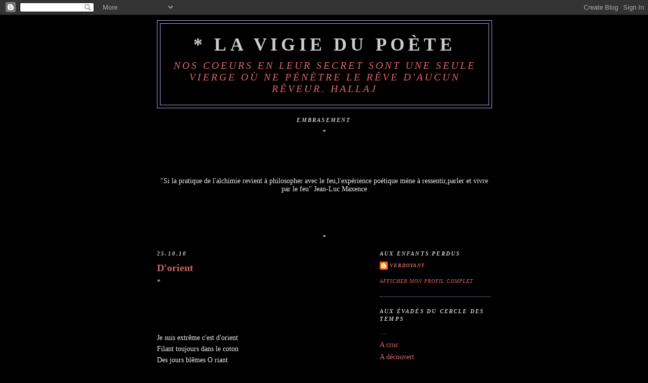

--- FILE ---
content_type: text/html; charset=UTF-8
request_url: http://captaim.blogspot.com/2010/10/dorient.html
body_size: 18657
content:
<!DOCTYPE html>
<html dir='ltr'>
<head>
<link href='https://www.blogger.com/static/v1/widgets/2944754296-widget_css_bundle.css' rel='stylesheet' type='text/css'/>
<meta content='text/html; charset=UTF-8' http-equiv='Content-Type'/>
<meta content='blogger' name='generator'/>
<link href='http://captaim.blogspot.com/favicon.ico' rel='icon' type='image/x-icon'/>
<link href='http://captaim.blogspot.com/2010/10/dorient.html' rel='canonical'/>
<link rel="alternate" type="application/atom+xml" title="*                                    la vigie du poète - Atom" href="http://captaim.blogspot.com/feeds/posts/default" />
<link rel="alternate" type="application/rss+xml" title="*                                    la vigie du poète - RSS" href="http://captaim.blogspot.com/feeds/posts/default?alt=rss" />
<link rel="service.post" type="application/atom+xml" title="*                                    la vigie du poète - Atom" href="https://draft.blogger.com/feeds/4688343771316178789/posts/default" />

<link rel="alternate" type="application/atom+xml" title="*                                    la vigie du poète - Atom" href="http://captaim.blogspot.com/feeds/70493821528466921/comments/default" />
<!--Can't find substitution for tag [blog.ieCssRetrofitLinks]-->
<meta content='http://captaim.blogspot.com/2010/10/dorient.html' property='og:url'/>
<meta content='D&#39;orient' property='og:title'/>
<meta content='*      Je suis extrême c&#39;est d&#39;orient  Filant toujours dans le coton  Des jours blêmes O riant  Porteur de bon vent quelle  Bonne nouvelle m...' property='og:description'/>
<title>*                                    la vigie du poète: D'orient</title>
<style id='page-skin-1' type='text/css'><!--
/*
-----------------------------------------------
Blogger Template Style
Name:     Minima Black
Date:     26 Feb 2004
Updated by: Blogger Team
----------------------------------------------- */
/* Use this with templates/template-twocol.html */
body {
background:#000000;
margin:0;
color:#eeeeee;
font: x-small "Trebuchet MS", Trebuchet, Verdana, Sans-serif;
font-size/* */:/**/small;
font-size: /**/small;
text-align: center;
}
a:link {
color:#e06666;
text-decoration:none;
}
a:visited {
color:#e06666;
text-decoration:none;
}
a:hover {
color:#c96969;
text-decoration:underline;
}
a img {
border-width:0;
}
/* Header
-----------------------------------------------
*/
#header-wrapper {
width:660px;
margin:0 auto 10px;
border:1px solid #adade9;
}
#header-inner {
background-position: center;
margin-left: auto;
margin-right: auto;
}
#header {
margin: 5px;
border: 1px solid #adade9;
text-align: center;
color:#cccccc;
}
#header h1 {
margin:5px 5px 0;
padding:15px 20px .25em;
line-height:1.2em;
text-transform:uppercase;
letter-spacing:.2em;
font: normal bold 36px Georgia, Utopia, 'Palatino Linotype', Palatino, serif;;
}
#header a {
color:#cccccc;
text-decoration:none;
}
#header a:hover {
color:#cccccc;
}
#header .description {
margin:0 5px 5px;
padding:0 20px 15px;
max-width:700px;
text-transform:uppercase;
letter-spacing:.2em;
line-height: 1.4em;
font: italic normal 20px 'Times New Roman', Times, FreeSerif, serif;
color: #e06666;
}
#header img {
margin-left: auto;
margin-right: auto;
}
/* Outer-Wrapper
----------------------------------------------- */
#outer-wrapper {
width: 660px;
margin:0 auto;
padding:10px;
text-align:left;
font: normal normal 14px Georgia, Utopia, 'Palatino Linotype', Palatino, serif;
}
#main-wrapper {
width: 410px;
float: left;
word-wrap: break-word; /* fix for long text breaking sidebar float in IE */
overflow: hidden;     /* fix for long non-text content breaking IE sidebar float */
}
#sidebar-wrapper {
width: 220px;
float: right;
word-wrap: break-word; /* fix for long text breaking sidebar float in IE */
overflow: hidden;     /* fix for long non-text content breaking IE sidebar float */
}
/* Headings
----------------------------------------------- */
h2 {
margin:1.5em 0 .75em;
font:italic bold 78% Georgia, Utopia, 'Palatino Linotype', Palatino, serif;
line-height: 1.4em;
text-transform:uppercase;
letter-spacing:.2em;
color:#cccccc;
}
/* Posts
-----------------------------------------------
*/
h2.date-header {
margin:1.5em 0 .5em;
}
.post {
margin:.5em 0 1.5em;
border-bottom:1px dotted #adade9;
padding-bottom:1.5em;
}
.post h3 {
margin:.25em 0 0;
padding:0 0 4px;
font-size:140%;
font-weight:normal;
line-height:1.4em;
color:#c96969;
}
.post h3 a, .post h3 a:visited, .post h3 strong {
display:block;
text-decoration:none;
color:#c96969;
font-weight:bold;
}
.post h3 strong, .post h3 a:hover {
color:#eeeeee;
}
.post-body {
margin:0 0 .75em;
line-height:1.6em;
}
.post-body blockquote {
line-height:1.3em;
}
.post-footer {
margin: .75em 0;
color:#cccccc;
text-transform:uppercase;
letter-spacing:.1em;
font: italic normal 10px 'Times New Roman', Times, FreeSerif, serif;
line-height: 1.4em;
}
.comment-link {
margin-left:.6em;
}
.post img, table.tr-caption-container {
padding:4px;
border:1px solid #adade9;
}
.tr-caption-container img {
border: none;
padding: 0;
}
.post blockquote {
margin:1em 20px;
}
.post blockquote p {
margin:.75em 0;
}
/* Comments
----------------------------------------------- */
#comments h4 {
margin:1em 0;
font-weight: bold;
line-height: 1.4em;
text-transform:uppercase;
letter-spacing:.2em;
color: #cccccc;
}
#comments-block {
margin:1em 0 1.5em;
line-height:1.6em;
}
#comments-block .comment-author {
margin:.5em 0;
}
#comments-block .comment-body {
margin:.25em 0 0;
}
#comments-block .comment-footer {
margin:-.25em 0 2em;
line-height: 1.4em;
text-transform:uppercase;
letter-spacing:.1em;
}
#comments-block .comment-body p {
margin:0 0 .75em;
}
.deleted-comment {
font-style:italic;
color:gray;
}
.feed-links {
clear: both;
line-height: 2.5em;
}
#blog-pager-newer-link {
float: left;
}
#blog-pager-older-link {
float: right;
}
#blog-pager {
text-align: center;
}
/* Sidebar Content
----------------------------------------------- */
.sidebar {
color: #d66969;
line-height: 1.5em;
}
.sidebar ul {
list-style:none;
margin:0 0 0;
padding:0 0 0;
}
.sidebar li {
margin:0;
padding-top:0;
padding-right:0;
padding-bottom:.25em;
padding-left:15px;
text-indent:-15px;
line-height:1.5em;
}
.sidebar .widget, .main .widget {
border-bottom:1px dotted #adade9;
margin:0 0 1.5em;
padding:0 0 1.5em;
}
.main .Blog {
border-bottom-width: 0;
}
/* Profile
----------------------------------------------- */
.profile-img {
float: left;
margin-top: 0;
margin-right: 5px;
margin-bottom: 5px;
margin-left: 0;
padding: 4px;
border: 1px solid #adade9;
}
.profile-data {
margin:0;
text-transform:uppercase;
letter-spacing:.1em;
font: italic normal 10px 'Times New Roman', Times, FreeSerif, serif;
color: #cccccc;
font-weight: bold;
line-height: 1.6em;
}
.profile-datablock {
margin:.5em 0 .5em;
}
.profile-textblock {
margin: 0.5em 0;
line-height: 1.6em;
}
.profile-link {
font: italic normal 10px 'Times New Roman', Times, FreeSerif, serif;
text-transform: uppercase;
letter-spacing: .1em;
}
/* Footer
----------------------------------------------- */
#footer {
width:660px;
clear:both;
margin:0 auto;
padding-top:15px;
line-height: 1.6em;
text-transform:uppercase;
letter-spacing:.1em;
text-align: center;
}

--></style>
<link href='https://draft.blogger.com/dyn-css/authorization.css?targetBlogID=4688343771316178789&amp;zx=9d8ed0d0-3d91-4229-9e9b-ed49ffcd6dc5' media='none' onload='if(media!=&#39;all&#39;)media=&#39;all&#39;' rel='stylesheet'/><noscript><link href='https://draft.blogger.com/dyn-css/authorization.css?targetBlogID=4688343771316178789&amp;zx=9d8ed0d0-3d91-4229-9e9b-ed49ffcd6dc5' rel='stylesheet'/></noscript>
<meta name='google-adsense-platform-account' content='ca-host-pub-1556223355139109'/>
<meta name='google-adsense-platform-domain' content='blogspot.com'/>

</head>
<body>
<div class='navbar section' id='navbar'><div class='widget Navbar' data-version='1' id='Navbar1'><script type="text/javascript">
    function setAttributeOnload(object, attribute, val) {
      if(window.addEventListener) {
        window.addEventListener('load',
          function(){ object[attribute] = val; }, false);
      } else {
        window.attachEvent('onload', function(){ object[attribute] = val; });
      }
    }
  </script>
<div id="navbar-iframe-container"></div>
<script type="text/javascript" src="https://apis.google.com/js/platform.js"></script>
<script type="text/javascript">
      gapi.load("gapi.iframes:gapi.iframes.style.bubble", function() {
        if (gapi.iframes && gapi.iframes.getContext) {
          gapi.iframes.getContext().openChild({
              url: 'https://draft.blogger.com/navbar/4688343771316178789?po\x3d70493821528466921\x26origin\x3dhttp://captaim.blogspot.com',
              where: document.getElementById("navbar-iframe-container"),
              id: "navbar-iframe"
          });
        }
      });
    </script><script type="text/javascript">
(function() {
var script = document.createElement('script');
script.type = 'text/javascript';
script.src = '//pagead2.googlesyndication.com/pagead/js/google_top_exp.js';
var head = document.getElementsByTagName('head')[0];
if (head) {
head.appendChild(script);
}})();
</script>
</div></div>
<div id='outer-wrapper'><div id='wrap2'>
<!-- skip links for text browsers -->
<span id='skiplinks' style='display:none;'>
<a href='#main'>skip to main </a> |
      <a href='#sidebar'>skip to sidebar</a>
</span>
<div id='header-wrapper'>
<div class='header section' id='header'><div class='widget Header' data-version='1' id='Header1'>
<div id='header-inner'>
<div class='titlewrapper'>
<h1 class='title'>
<a href='http://captaim.blogspot.com/'>
*                                    la vigie du poète
</a>
</h1>
</div>
<div class='descriptionwrapper'>
<p class='description'><span>Nos coeurs en leur secret Sont une seule vierge Où ne pénètre le rêve d'aucun rêveur. Hallaj</span></p>
</div>
</div>
</div></div>
</div>
<div id='content-wrapper'>
<div id='crosscol-wrapper' style='text-align:center'>
<div class='crosscol section' id='crosscol'><div class='widget Text' data-version='1' id='Text1'>
<h2 class='title'>Embrasement</h2>
<div class='widget-content'>
*<br/><br/><br/><br/><br/><br/>"Si la pratique de l'alchimie revient à philosopher avec le feu,l'expérience poétique mène à ressentir,parler et vivre par le feu" Jean-Luc Maxence<br/><br/><br/><br/><br/><br/>*
</div>
<div class='clear'></div>
</div></div>
</div>
<div id='main-wrapper'>
<div class='main section' id='main'><div class='widget Blog' data-version='1' id='Blog1'>
<div class='blog-posts hfeed'>

          <div class="date-outer">
        
<h2 class='date-header'><span>25.10.10</span></h2>

          <div class="date-posts">
        
<div class='post-outer'>
<div class='post hentry'>
<a name='70493821528466921'></a>
<h3 class='post-title entry-title'>
<a href='http://captaim.blogspot.com/2010/10/dorient.html'>D'orient</a>
</h3>
<div class='post-header'>
<div class='post-header-line-1'></div>
</div>
<div class='post-body entry-content'>
*<br />
<br />
<br />
<br />
<br />
Je suis extrême c'est d'orient<br />
Filant toujours dans le coton <br />
Des jours blêmes O riant<br />
Porteur de bon vent quelle<br />
Bonne nouvelle m'entraîne<br />
Où l'horizon se renverse:<br />
<br />
C'est nostalgie d'Eden<br />
<br />
Coule et roule sur les vaines<br />
Prétentions du monde et pure<br />
Danse dans la nuit des coeurs<br />
C'est l'étoile nue qui transvase<br />
Nos âmes et prie pour<br />
<br />
Kali Sarah là où <br />
Tout est de mer broutée<br />
Par les chevaux de feu...<br />
<br />
<br />
<br />
<br />
<br />
*
<div style='clear: both;'></div>
</div>
<div class='post-footer'>
<div class='post-footer-line post-footer-line-1'><span class='post-author vcard'>
Publié par
<span class='fn'>verdoyant</span>
</span>
<span class='post-timestamp'>
à
<a class='timestamp-link' href='http://captaim.blogspot.com/2010/10/dorient.html' rel='bookmark' title='permanent link'><abbr class='published' title='2010-10-25T14:37:00-07:00'>14:37</abbr></a>
</span>
<span class='post-comment-link'>
</span>
<span class='post-icons'>
<span class='item-control blog-admin pid-1755798829'>
<a href='https://draft.blogger.com/post-edit.g?blogID=4688343771316178789&postID=70493821528466921&from=pencil' title='Modifier l&#39;article'>
<img alt='' class='icon-action' height='18' src='https://resources.blogblog.com/img/icon18_edit_allbkg.gif' width='18'/>
</a>
</span>
</span>
<div class='post-share-buttons'>
<a class='goog-inline-block share-button sb-email' href='https://draft.blogger.com/share-post.g?blogID=4688343771316178789&postID=70493821528466921&target=email' target='_blank' title='Envoyer par e-mail'><span class='share-button-link-text'>Envoyer par e-mail</span></a><a class='goog-inline-block share-button sb-blog' href='https://draft.blogger.com/share-post.g?blogID=4688343771316178789&postID=70493821528466921&target=blog' onclick='window.open(this.href, "_blank", "height=270,width=475"); return false;' target='_blank' title='BlogThis!'><span class='share-button-link-text'>BlogThis!</span></a><a class='goog-inline-block share-button sb-twitter' href='https://draft.blogger.com/share-post.g?blogID=4688343771316178789&postID=70493821528466921&target=twitter' target='_blank' title='Partager sur X'><span class='share-button-link-text'>Partager sur X</span></a><a class='goog-inline-block share-button sb-facebook' href='https://draft.blogger.com/share-post.g?blogID=4688343771316178789&postID=70493821528466921&target=facebook' onclick='window.open(this.href, "_blank", "height=430,width=640"); return false;' target='_blank' title='Partager sur Facebook'><span class='share-button-link-text'>Partager sur Facebook</span></a><a class='goog-inline-block share-button sb-pinterest' href='https://draft.blogger.com/share-post.g?blogID=4688343771316178789&postID=70493821528466921&target=pinterest' target='_blank' title='Partager sur Pinterest'><span class='share-button-link-text'>Partager sur Pinterest</span></a>
</div>
</div>
<div class='post-footer-line post-footer-line-2'><span class='post-labels'>
Libellés :
<a href='http://captaim.blogspot.com/search/label/D%27orient' rel='tag'>D&#39;orient</a>
</span>
</div>
<div class='post-footer-line post-footer-line-3'><span class='post-location'>
</span>
</div>
</div>
</div>
<div class='comments' id='comments'>
<a name='comments'></a>
<h4>Aucun commentaire:</h4>
<div id='Blog1_comments-block-wrapper'>
<dl class='avatar-comment-indent' id='comments-block'>
</dl>
</div>
<p class='comment-footer'>
<a href='https://draft.blogger.com/comment/fullpage/post/4688343771316178789/70493821528466921' onclick='javascript:window.open(this.href, "bloggerPopup", "toolbar=0,location=0,statusbar=1,menubar=0,scrollbars=yes,width=640,height=500"); return false;'>Enregistrer un commentaire</a>
</p>
</div>
</div>

        </div></div>
      
</div>
<div class='blog-pager' id='blog-pager'>
<span id='blog-pager-newer-link'>
<a class='blog-pager-newer-link' href='http://captaim.blogspot.com/2010/10/cendes-et-feu.html' id='Blog1_blog-pager-newer-link' title='Article plus récent'>Article plus récent</a>
</span>
<span id='blog-pager-older-link'>
<a class='blog-pager-older-link' href='http://captaim.blogspot.com/2010/10/danse.html' id='Blog1_blog-pager-older-link' title='Article plus ancien'>Article plus ancien</a>
</span>
<a class='home-link' href='http://captaim.blogspot.com/'>Accueil</a>
</div>
<div class='clear'></div>
<div class='post-feeds'>
<div class='feed-links'>
Inscription à :
<a class='feed-link' href='http://captaim.blogspot.com/feeds/70493821528466921/comments/default' target='_blank' type='application/atom+xml'>Publier les commentaires (Atom)</a>
</div>
</div>
</div></div>
</div>
<div id='sidebar-wrapper'>
<div class='sidebar section' id='sidebar'><div class='widget Profile' data-version='1' id='Profile1'>
<h2>Aux enfants perdus</h2>
<div class='widget-content'>
<dl class='profile-datablock'>
<dt class='profile-data'>
<a class='profile-name-link g-profile' href='https://draft.blogger.com/profile/03806385189428151477' rel='author' style='background-image: url(//draft.blogger.com/img/logo-16.png);'>
verdoyant
</a>
</dt>
<dd class='profile-data'>
</dd>
</dl>
<a class='profile-link' href='https://draft.blogger.com/profile/03806385189428151477' rel='author'>Afficher mon profil complet</a>
<div class='clear'></div>
</div>
</div><div class='widget Label' data-version='1' id='Label1'>
<h2>Aux évadés du cercle des temps</h2>
<div class='widget-content list-label-widget-content'>
<ul>
<li>
<a dir='ltr' href='http://captaim.blogspot.com/search/label/...'>...</a>
</li>
<li>
<a dir='ltr' href='http://captaim.blogspot.com/search/label/A%20croc'>A croc</a>
</li>
<li>
<a dir='ltr' href='http://captaim.blogspot.com/search/label/A%20d%C3%A9couvert'>A découvert</a>
</li>
<li>
<a dir='ltr' href='http://captaim.blogspot.com/search/label/A%20Dieu'>A Dieu</a>
</li>
<li>
<a dir='ltr' href='http://captaim.blogspot.com/search/label/A%20Dieu%20le%20veut'>A Dieu le veut</a>
</li>
<li>
<a dir='ltr' href='http://captaim.blogspot.com/search/label/A%20l%27ange'>A l&#39;ange</a>
</li>
<li>
<a dir='ltr' href='http://captaim.blogspot.com/search/label/A%20l%27orient%20du%20spectacle'>A l&#39;orient du spectacle</a>
</li>
<li>
<a dir='ltr' href='http://captaim.blogspot.com/search/label/A%20tous%20les%20perdus%20d%27avance'>A tous les perdus d&#39;avance</a>
</li>
<li>
<a dir='ltr' href='http://captaim.blogspot.com/search/label/Acc%C3%A8s%20direct'>Accès direct</a>
</li>
<li>
<a dir='ltr' href='http://captaim.blogspot.com/search/label/Affection%20divine'>Affection divine</a>
</li>
<li>
<a dir='ltr' href='http://captaim.blogspot.com/search/label/Ailleurs'>Ailleurs</a>
</li>
<li>
<a dir='ltr' href='http://captaim.blogspot.com/search/label/Aime%20le%20peuple...'>Aime le peuple...</a>
</li>
<li>
<a dir='ltr' href='http://captaim.blogspot.com/search/label/Aire%20de%20repos'>Aire de repos</a>
</li>
<li>
<a dir='ltr' href='http://captaim.blogspot.com/search/label/Al%20khadir'>Al khadir</a>
</li>
<li>
<a dir='ltr' href='http://captaim.blogspot.com/search/label/Al-Nakba'>Al-Nakba</a>
</li>
<li>
<a dir='ltr' href='http://captaim.blogspot.com/search/label/Albatros'>Albatros</a>
</li>
<li>
<a dir='ltr' href='http://captaim.blogspot.com/search/label/Alchimie'>Alchimie</a>
</li>
<li>
<a dir='ltr' href='http://captaim.blogspot.com/search/label/Alcove'>Alcove</a>
</li>
<li>
<a dir='ltr' href='http://captaim.blogspot.com/search/label/Allah%20akbar'>Allah akbar</a>
</li>
<li>
<a dir='ltr' href='http://captaim.blogspot.com/search/label/Allusions%20%C3%A9trang%C3%A8res'>Allusions étrangères</a>
</li>
<li>
<a dir='ltr' href='http://captaim.blogspot.com/search/label/Amour'>Amour</a>
</li>
<li>
<a dir='ltr' href='http://captaim.blogspot.com/search/label/Anarque'>Anarque</a>
</li>
<li>
<a dir='ltr' href='http://captaim.blogspot.com/search/label/Anc%C3%AAtres%20et%20r%C3%A9surrection'>Ancêtres et résurrection</a>
</li>
<li>
<a dir='ltr' href='http://captaim.blogspot.com/search/label/An%C3%A9antissement'>Anéantissement</a>
</li>
<li>
<a dir='ltr' href='http://captaim.blogspot.com/search/label/Ann%C3%A9es%20d%27escalade'>Années d&#39;escalade</a>
</li>
<li>
<a dir='ltr' href='http://captaim.blogspot.com/search/label/Annonciation'>Annonciation</a>
</li>
<li>
<a dir='ltr' href='http://captaim.blogspot.com/search/label/Arc%20en%20ciel'>Arc en ciel</a>
</li>
<li>
<a dir='ltr' href='http://captaim.blogspot.com/search/label/Arcane%20IX'>Arcane IX</a>
</li>
<li>
<a dir='ltr' href='http://captaim.blogspot.com/search/label/Armel%20Guerne'>Armel Guerne</a>
</li>
<li>
<a dir='ltr' href='http://captaim.blogspot.com/search/label/Ascension'>Ascension</a>
</li>
<li>
<a dir='ltr' href='http://captaim.blogspot.com/search/label/Athanor'>Athanor</a>
</li>
<li>
<a dir='ltr' href='http://captaim.blogspot.com/search/label/Au%20coeur%20%C3%A9touffant'>Au coeur étouffant</a>
</li>
<li>
<a dir='ltr' href='http://captaim.blogspot.com/search/label/Au%20feu%20du%20miroir'>Au feu du miroir</a>
</li>
<li>
<a dir='ltr' href='http://captaim.blogspot.com/search/label/Au%20milieu%20des%20ruines'>Au milieu des ruines</a>
</li>
<li>
<a dir='ltr' href='http://captaim.blogspot.com/search/label/Au%20po%C3%A8te%20inconnu'>Au poète inconnu</a>
</li>
<li>
<a dir='ltr' href='http://captaim.blogspot.com/search/label/Aurora'>Aurora</a>
</li>
<li>
<a dir='ltr' href='http://captaim.blogspot.com/search/label/Automnal'>Automnal</a>
</li>
<li>
<a dir='ltr' href='http://captaim.blogspot.com/search/label/Automne%20deux%20mille%20onze'>Automne deux mille onze</a>
</li>
<li>
<a dir='ltr' href='http://captaim.blogspot.com/search/label/Aux%20guetteurs%20rares'>Aux guetteurs rares</a>
</li>
<li>
<a dir='ltr' href='http://captaim.blogspot.com/search/label/Aux%20veilleurs'>Aux veilleurs</a>
</li>
<li>
<a dir='ltr' href='http://captaim.blogspot.com/search/label/Avec%20l%27oeil%20du%20coeur'>Avec l&#39;oeil du coeur</a>
</li>
<li>
<a dir='ltr' href='http://captaim.blogspot.com/search/label/Aveugle%20%C3%A9bloui'>Aveugle ébloui</a>
</li>
<li>
<a dir='ltr' href='http://captaim.blogspot.com/search/label/Avis%20de%20passage'>Avis de passage</a>
</li>
<li>
<a dir='ltr' href='http://captaim.blogspot.com/search/label/Balafr%C3%A9'>Balafré</a>
</li>
<li>
<a dir='ltr' href='http://captaim.blogspot.com/search/label/Barricade'>Barricade</a>
</li>
<li>
<a dir='ltr' href='http://captaim.blogspot.com/search/label/Bassin%20m%C3%A9dit%C3%A9rran%C3%A9en'>Bassin méditérranéen</a>
</li>
<li>
<a dir='ltr' href='http://captaim.blogspot.com/search/label/B%C3%A2ton%20de%20feu'>Bâton de feu</a>
</li>
<li>
<a dir='ltr' href='http://captaim.blogspot.com/search/label/Beaut%C3%A9%20assise'>Beauté assise</a>
</li>
<li>
<a dir='ltr' href='http://captaim.blogspot.com/search/label/Beaut%C3%A9%20bless%C3%A9e'>Beauté blessée</a>
</li>
<li>
<a dir='ltr' href='http://captaim.blogspot.com/search/label/Bel%20orgueil%20mort'>Bel orgueil mort</a>
</li>
<li>
<a dir='ltr' href='http://captaim.blogspot.com/search/label/Belle%20mort'>Belle mort</a>
</li>
<li>
<a dir='ltr' href='http://captaim.blogspot.com/search/label/Bilan'>Bilan</a>
</li>
<li>
<a dir='ltr' href='http://captaim.blogspot.com/search/label/Blanc%20nocturne'>Blanc nocturne</a>
</li>
<li>
<a dir='ltr' href='http://captaim.blogspot.com/search/label/Blancheur'>Blancheur</a>
</li>
<li>
<a dir='ltr' href='http://captaim.blogspot.com/search/label/Bon%20grain'>Bon grain</a>
</li>
<li>
<a dir='ltr' href='http://captaim.blogspot.com/search/label/Bonjour'>Bonjour</a>
</li>
<li>
<a dir='ltr' href='http://captaim.blogspot.com/search/label/Bonne%20nouvelle'>Bonne nouvelle</a>
</li>
<li>
<a dir='ltr' href='http://captaim.blogspot.com/search/label/Bons%20derniers'>Bons derniers</a>
</li>
<li>
<a dir='ltr' href='http://captaim.blogspot.com/search/label/Braises'>Braises</a>
</li>
<li>
<a dir='ltr' href='http://captaim.blogspot.com/search/label/Br%C3%A8ve%20n%C3%A9o-orientale'>Brève néo-orientale</a>
</li>
<li>
<a dir='ltr' href='http://captaim.blogspot.com/search/label/Brindilles'>Brindilles</a>
</li>
<li>
<a dir='ltr' href='http://captaim.blogspot.com/search/label/Broutilles'>Broutilles</a>
</li>
<li>
<a dir='ltr' href='http://captaim.blogspot.com/search/label/C%27est%20ainsi'>C&#39;est ainsi</a>
</li>
<li>
<a dir='ltr' href='http://captaim.blogspot.com/search/label/C%27est%20%C3%A9crit'>C&#39;est écrit</a>
</li>
<li>
<a dir='ltr' href='http://captaim.blogspot.com/search/label/C%27est...'>C&#39;est...</a>
</li>
<li>
<a dir='ltr' href='http://captaim.blogspot.com/search/label/Caduc%C3%A9e'>Caducée</a>
</li>
<li>
<a dir='ltr' href='http://captaim.blogspot.com/search/label/Calcination'>Calcination</a>
</li>
<li>
<a dir='ltr' href='http://captaim.blogspot.com/search/label/Calumet%20de%20la%20paix'>Calumet de la paix</a>
</li>
<li>
<a dir='ltr' href='http://captaim.blogspot.com/search/label/Camp%20des%20%C3%A9toiles'>Camp des étoiles</a>
</li>
<li>
<a dir='ltr' href='http://captaim.blogspot.com/search/label/Camp%20du%20silence'>Camp du silence</a>
</li>
<li>
<a dir='ltr' href='http://captaim.blogspot.com/search/label/Caravane'>Caravane</a>
</li>
<li>
<a dir='ltr' href='http://captaim.blogspot.com/search/label/Castagnette'>Castagnette</a>
</li>
<li>
<a dir='ltr' href='http://captaim.blogspot.com/search/label/Cavalcade'>Cavalcade</a>
</li>
<li>
<a dir='ltr' href='http://captaim.blogspot.com/search/label/Cavale%20de%20la%20nuit'>Cavale de la nuit</a>
</li>
<li>
<a dir='ltr' href='http://captaim.blogspot.com/search/label/Cavale%20de%20la%20nuit%202'>Cavale de la nuit 2</a>
</li>
<li>
<a dir='ltr' href='http://captaim.blogspot.com/search/label/Cavale%20verte'>Cavale verte</a>
</li>
<li>
<a dir='ltr' href='http://captaim.blogspot.com/search/label/Cavalier%20de%20l%27esprit'>Cavalier de l&#39;esprit</a>
</li>
<li>
<a dir='ltr' href='http://captaim.blogspot.com/search/label/Cavalier%20seul'>Cavalier seul</a>
</li>
<li>
<a dir='ltr' href='http://captaim.blogspot.com/search/label/Cendres%20et%20feu'>Cendres et feu</a>
</li>
<li>
<a dir='ltr' href='http://captaim.blogspot.com/search/label/Champ%20d%27honneur'>Champ d&#39;honneur</a>
</li>
<li>
<a dir='ltr' href='http://captaim.blogspot.com/search/label/Chant%20de%20gloire'>Chant de gloire</a>
</li>
<li>
<a dir='ltr' href='http://captaim.blogspot.com/search/label/Chant%20de%20minuit'>Chant de minuit</a>
</li>
<li>
<a dir='ltr' href='http://captaim.blogspot.com/search/label/Chant%20du%20maghreb'>Chant du maghreb</a>
</li>
<li>
<a dir='ltr' href='http://captaim.blogspot.com/search/label/Chant%20pa%C3%AFen'>Chant païen</a>
</li>
<li>
<a dir='ltr' href='http://captaim.blogspot.com/search/label/Chant%20profond'>Chant profond</a>
</li>
<li>
<a dir='ltr' href='http://captaim.blogspot.com/search/label/Chemin%20des%20contrebandiers'>Chemin des contrebandiers</a>
</li>
<li>
<a dir='ltr' href='http://captaim.blogspot.com/search/label/Cheval%20ail%C3%A9'>Cheval ailé</a>
</li>
<li>
<a dir='ltr' href='http://captaim.blogspot.com/search/label/Chevalerie'>Chevalerie</a>
</li>
<li>
<a dir='ltr' href='http://captaim.blogspot.com/search/label/Chevalier%20du%20droit%20d%C3%A9sir'>Chevalier du droit désir</a>
</li>
<li>
<a dir='ltr' href='http://captaim.blogspot.com/search/label/Ciel%20intime'>Ciel intime</a>
</li>
<li>
<a dir='ltr' href='http://captaim.blogspot.com/search/label/Ciel%20promis'>Ciel promis</a>
</li>
<li>
<a dir='ltr' href='http://captaim.blogspot.com/search/label/Cigale'>Cigale</a>
</li>
<li>
<a dir='ltr' href='http://captaim.blogspot.com/search/label/Clan-destin'>Clan-destin</a>
</li>
<li>
<a dir='ltr' href='http://captaim.blogspot.com/search/label/Clef%20dessonges'>Clef dessonges</a>
</li>
<li>
<a dir='ltr' href='http://captaim.blogspot.com/search/label/Coeur%20fid%C3%A8le'>Coeur fidèle</a>
</li>
<li>
<a dir='ltr' href='http://captaim.blogspot.com/search/label/Combat'>Combat</a>
</li>
<li>
<a dir='ltr' href='http://captaim.blogspot.com/search/label/Combustion'>Combustion</a>
</li>
<li>
<a dir='ltr' href='http://captaim.blogspot.com/search/label/communards%20et%20pucelles'>communards et pucelles</a>
</li>
<li>
<a dir='ltr' href='http://captaim.blogspot.com/search/label/Como%20los%20gitano%20%C3%A9ramos'>Como los gitano éramos</a>
</li>
<li>
<a dir='ltr' href='http://captaim.blogspot.com/search/label/Conjonction'>Conjonction</a>
</li>
<li>
<a dir='ltr' href='http://captaim.blogspot.com/search/label/Constellation%20du%20chien'>Constellation du chien</a>
</li>
<li>
<a dir='ltr' href='http://captaim.blogspot.com/search/label/Contre%20toute%20attente'>Contre toute attente</a>
</li>
<li>
<a dir='ltr' href='http://captaim.blogspot.com/search/label/Costa%20Concordia'>Costa Concordia</a>
</li>
<li>
<a dir='ltr' href='http://captaim.blogspot.com/search/label/Coule%20toujours'>Coule toujours</a>
</li>
<li>
<a dir='ltr' href='http://captaim.blogspot.com/search/label/Courte%20%C3%A9chelle'>Courte échelle</a>
</li>
<li>
<a dir='ltr' href='http://captaim.blogspot.com/search/label/D%27orient'>D&#39;orient</a>
</li>
<li>
<a dir='ltr' href='http://captaim.blogspot.com/search/label/Dame%20de%20coeur'>Dame de coeur</a>
</li>
<li>
<a dir='ltr' href='http://captaim.blogspot.com/search/label/Dans%20ton%20ventre%20un%20soleil'>Dans ton ventre un soleil</a>
</li>
<li>
<a dir='ltr' href='http://captaim.blogspot.com/search/label/Danse%20sacr%C3%A9e'>Danse sacrée</a>
</li>
<li>
<a dir='ltr' href='http://captaim.blogspot.com/search/label/Debout'>Debout</a>
</li>
<li>
<a dir='ltr' href='http://captaim.blogspot.com/search/label/Demain%20matin'>Demain matin</a>
</li>
<li>
<a dir='ltr' href='http://captaim.blogspot.com/search/label/D%C3%A9pouille'>Dépouille</a>
</li>
<li>
<a dir='ltr' href='http://captaim.blogspot.com/search/label/Derni%C3%A8re%20chemise'>Dernière chemise</a>
</li>
<li>
<a dir='ltr' href='http://captaim.blogspot.com/search/label/Derri%C3%A8re%20les%20images'>Derrière les images</a>
</li>
<li>
<a dir='ltr' href='http://captaim.blogspot.com/search/label/D%C3%A8s%20lors%20nous%20oeuvrons%20en%20douce'>Dès lors nous oeuvrons en douce</a>
</li>
<li>
<a dir='ltr' href='http://captaim.blogspot.com/search/label/D%C3%A9sastre%20plat'>Désastre plat</a>
</li>
<li>
<a dir='ltr' href='http://captaim.blogspot.com/search/label/Disparition%20hospitali%C3%A8re'>Disparition hospitalière</a>
</li>
<li>
<a dir='ltr' href='http://captaim.blogspot.com/search/label/Dissidence%20de%20la%20broussaille'>Dissidence de la broussaille</a>
</li>
<li>
<a dir='ltr' href='http://captaim.blogspot.com/search/label/Dix%20mille%20ans'>Dix mille ans</a>
</li>
<li>
<a dir='ltr' href='http://captaim.blogspot.com/search/label/D%C3%B4me%20du%20rocher'>Dôme du rocher</a>
</li>
<li>
<a dir='ltr' href='http://captaim.blogspot.com/search/label/Droit%20sans%20fuir'>Droit sans fuir</a>
</li>
<li>
<a dir='ltr' href='http://captaim.blogspot.com/search/label/Eclats%20de%20m%C3%A9moire'>Eclats de mémoire</a>
</li>
<li>
<a dir='ltr' href='http://captaim.blogspot.com/search/label/Ecritures'>Ecritures</a>
</li>
<li>
<a dir='ltr' href='http://captaim.blogspot.com/search/label/Effusion'>Effusion</a>
</li>
<li>
<a dir='ltr' href='http://captaim.blogspot.com/search/label/El%C3%A8gance'>Elègance</a>
</li>
<li>
<a dir='ltr' href='http://captaim.blogspot.com/search/label/Ellipse'>Ellipse</a>
</li>
<li>
<a dir='ltr' href='http://captaim.blogspot.com/search/label/Embarcad%C3%A8re'>Embarcadère</a>
</li>
<li>
<a dir='ltr' href='http://captaim.blogspot.com/search/label/Embrasement'>Embrasement</a>
</li>
<li>
<a dir='ltr' href='http://captaim.blogspot.com/search/label/En%20l%27%C3%A2ge%20de%20la%20discorde'>En l&#39;âge de la discorde</a>
</li>
<li>
<a dir='ltr' href='http://captaim.blogspot.com/search/label/Enfants%20sauvages'>Enfants sauvages</a>
</li>
<li>
<a dir='ltr' href='http://captaim.blogspot.com/search/label/Enfer%20d%27%C3%A0%20cot%C3%A9'>Enfer d&#39;à coté</a>
</li>
<li>
<a dir='ltr' href='http://captaim.blogspot.com/search/label/Entend%3A'>Entend:</a>
</li>
<li>
<a dir='ltr' href='http://captaim.blogspot.com/search/label/Esbrouffe'>Esbrouffe</a>
</li>
<li>
<a dir='ltr' href='http://captaim.blogspot.com/search/label/Eschatologie'>Eschatologie</a>
</li>
<li>
<a dir='ltr' href='http://captaim.blogspot.com/search/label/Esseul%C3%A9%20volontaire'>Esseulé volontaire</a>
</li>
<li>
<a dir='ltr' href='http://captaim.blogspot.com/search/label/Estival'>Estival</a>
</li>
<li>
<a dir='ltr' href='http://captaim.blogspot.com/search/label/Et%20soit'>Et soit</a>
</li>
<li>
<a dir='ltr' href='http://captaim.blogspot.com/search/label/Etat%20de%20gr%C3%A2ce'>Etat de grâce</a>
</li>
<li>
<a dir='ltr' href='http://captaim.blogspot.com/search/label/Etat%20de%20si%C3%A8ge'>Etat de siège</a>
</li>
<li>
<a dir='ltr' href='http://captaim.blogspot.com/search/label/Etat%20des%20lieux'>Etat des lieux</a>
</li>
<li>
<a dir='ltr' href='http://captaim.blogspot.com/search/label/Eternel%20nocturne'>Eternel nocturne</a>
</li>
<li>
<a dir='ltr' href='http://captaim.blogspot.com/search/label/Etoile%20flamboyante'>Etoile flamboyante</a>
</li>
<li>
<a dir='ltr' href='http://captaim.blogspot.com/search/label/Etranger'>Etranger</a>
</li>
<li>
<a dir='ltr' href='http://captaim.blogspot.com/search/label/Evocation%20mauresque'>Evocation mauresque</a>
</li>
<li>
<a dir='ltr' href='http://captaim.blogspot.com/search/label/Extr%C3%AAme%20oriental'>Extrême oriental</a>
</li>
<li>
<a dir='ltr' href='http://captaim.blogspot.com/search/label/Face%20%C3%A0%20l%27Est'>Face à l&#39;Est</a>
</li>
<li>
<a dir='ltr' href='http://captaim.blogspot.com/search/label/Feu%20dansant'>Feu dansant</a>
</li>
<li>
<a dir='ltr' href='http://captaim.blogspot.com/search/label/Feu%20nuptial'>Feu nuptial</a>
</li>
<li>
<a dir='ltr' href='http://captaim.blogspot.com/search/label/Fid%C3%A8le%20d%27amour'>Fidèle d&#39;amour</a>
</li>
<li>
<a dir='ltr' href='http://captaim.blogspot.com/search/label/Fi%C3%A8vre'>Fièvre</a>
</li>
<li>
<a dir='ltr' href='http://captaim.blogspot.com/search/label/Fin%20de%20propos'>Fin de propos</a>
</li>
<li>
<a dir='ltr' href='http://captaim.blogspot.com/search/label/Fissure%20temporelle'>Fissure temporelle</a>
</li>
<li>
<a dir='ltr' href='http://captaim.blogspot.com/search/label/Flamenco%20arabe'>Flamenco arabe</a>
</li>
<li>
<a dir='ltr' href='http://captaim.blogspot.com/search/label/Fleurs%20de%20flammes'>Fleurs de flammes</a>
</li>
<li>
<a dir='ltr' href='http://captaim.blogspot.com/search/label/Fontaine%20de%20radiance'>Fontaine de radiance</a>
</li>
<li>
<a dir='ltr' href='http://captaim.blogspot.com/search/label/Fontaine%20de%20vie'>Fontaine de vie</a>
</li>
<li>
<a dir='ltr' href='http://captaim.blogspot.com/search/label/Foulards%20et%20convulsions'>Foulards et convulsions</a>
</li>
<li>
<a dir='ltr' href='http://captaim.blogspot.com/search/label/Fragments%20d%27%C3%A9vidence'>Fragments d&#39;évidence</a>
</li>
<li>
<a dir='ltr' href='http://captaim.blogspot.com/search/label/Fraternit%C3%A9'>Fraternité</a>
</li>
<li>
<a dir='ltr' href='http://captaim.blogspot.com/search/label/Froid'>Froid</a>
</li>
<li>
<a dir='ltr' href='http://captaim.blogspot.com/search/label/Fulgurance%20calme'>Fulgurance calme</a>
</li>
<li>
<a dir='ltr' href='http://captaim.blogspot.com/search/label/Gainsbourg'>Gainsbourg</a>
</li>
<li>
<a dir='ltr' href='http://captaim.blogspot.com/search/label/Galopin'>Galopin</a>
</li>
<li>
<a dir='ltr' href='http://captaim.blogspot.com/search/label/Galopins'>Galopins</a>
</li>
<li>
<a dir='ltr' href='http://captaim.blogspot.com/search/label/Gardien%20du%20silence'>Gardien du silence</a>
</li>
<li>
<a dir='ltr' href='http://captaim.blogspot.com/search/label/gavalies%20de%20la%20noilles'>gavalies de la noilles</a>
</li>
<li>
<a dir='ltr' href='http://captaim.blogspot.com/search/label/Gitan'>Gitan</a>
</li>
<li>
<a dir='ltr' href='http://captaim.blogspot.com/search/label/Gitan%20cosmique'>Gitan cosmique</a>
</li>
<li>
<a dir='ltr' href='http://captaim.blogspot.com/search/label/Gitanie'>Gitanie</a>
</li>
<li>
<a dir='ltr' href='http://captaim.blogspot.com/search/label/Graal'>Graal</a>
</li>
<li>
<a dir='ltr' href='http://captaim.blogspot.com/search/label/Grand%20jihad'>Grand jihad</a>
</li>
<li>
<a dir='ltr' href='http://captaim.blogspot.com/search/label/Grimace'>Grimace</a>
</li>
<li>
<a dir='ltr' href='http://captaim.blogspot.com/search/label/Guardian'>Guardian</a>
</li>
<li>
<a dir='ltr' href='http://captaim.blogspot.com/search/label/Guitare'>Guitare</a>
</li>
<li>
<a dir='ltr' href='http://captaim.blogspot.com/search/label/H%C3%A9%20hop'>Hé hop</a>
</li>
<li>
<a dir='ltr' href='http://captaim.blogspot.com/search/label/H%C3%A9b%C3%A9tude'>Hébétude</a>
</li>
<li>
<a dir='ltr' href='http://captaim.blogspot.com/search/label/Heure%20pale'>Heure pale</a>
</li>
<li>
<a dir='ltr' href='http://captaim.blogspot.com/search/label/Hourria'>Hourria</a>
</li>
<li>
<a dir='ltr' href='http://captaim.blogspot.com/search/label/Identit%C3%A9'>Identité</a>
</li>
<li>
<a dir='ltr' href='http://captaim.blogspot.com/search/label/Il%20n%27est%20plus%20temps'>Il n&#39;est plus temps</a>
</li>
<li>
<a dir='ltr' href='http://captaim.blogspot.com/search/label/Innocence'>Innocence</a>
</li>
<li>
<a dir='ltr' href='http://captaim.blogspot.com/search/label/Innocent%20aux%20mains%20d%27or'>Innocent aux mains d&#39;or</a>
</li>
<li>
<a dir='ltr' href='http://captaim.blogspot.com/search/label/Intermittence%20et%20joyeux%20patatras'>Intermittence et joyeux patatras</a>
</li>
<li>
<a dir='ltr' href='http://captaim.blogspot.com/search/label/Intime%20attentat'>Intime attentat</a>
</li>
<li>
<a dir='ltr' href='http://captaim.blogspot.com/search/label/Intimit%C3%A9%20divine'>Intimité divine</a>
</li>
<li>
<a dir='ltr' href='http://captaim.blogspot.com/search/label/Invisible'>Invisible</a>
</li>
<li>
<a dir='ltr' href='http://captaim.blogspot.com/search/label/J%27entend'>J&#39;entend</a>
</li>
<li>
<a dir='ltr' href='http://captaim.blogspot.com/search/label/Jardin%20secret'>Jardin secret</a>
</li>
<li>
<a dir='ltr' href='http://captaim.blogspot.com/search/label/Jet%20d%27%C3%A9toiles'>Jet d&#39;étoiles</a>
</li>
<li>
<a dir='ltr' href='http://captaim.blogspot.com/search/label/Jeu%20d%27enfant'>Jeu d&#39;enfant</a>
</li>
<li>
<a dir='ltr' href='http://captaim.blogspot.com/search/label/Jeunesse%20posthume'>Jeunesse posthume</a>
</li>
<li>
<a dir='ltr' href='http://captaim.blogspot.com/search/label/Joie%20arm%C3%A9e'>Joie armée</a>
</li>
<li>
<a dir='ltr' href='http://captaim.blogspot.com/search/label/Joie%20vierge'>Joie vierge</a>
</li>
<li>
<a dir='ltr' href='http://captaim.blogspot.com/search/label/Juste%20noce'>Juste noce</a>
</li>
<li>
<a dir='ltr' href='http://captaim.blogspot.com/search/label/Justesse'>Justesse</a>
</li>
<li>
<a dir='ltr' href='http://captaim.blogspot.com/search/label/K%C3%A9chali'>Kéchali</a>
</li>
<li>
<a dir='ltr' href='http://captaim.blogspot.com/search/label/L%27encre%20des%20savants'>L&#39;encre des savants</a>
</li>
<li>
<a dir='ltr' href='http://captaim.blogspot.com/search/label/L%27%C3%A9toile%20de%20mer%20%28Ren%C3%A9%20Char%29'>L&#39;étoile de mer (René Char)</a>
</li>
<li>
<a dir='ltr' href='http://captaim.blogspot.com/search/label/La%20belle'>La belle</a>
</li>
<li>
<a dir='ltr' href='http://captaim.blogspot.com/search/label/La%20raison%20d%27un%20seul'>La raison d&#39;un seul</a>
</li>
<li>
<a dir='ltr' href='http://captaim.blogspot.com/search/label/La%20voie%20du%20guerrier'>La voie du guerrier</a>
</li>
<li>
<a dir='ltr' href='http://captaim.blogspot.com/search/label/Lassitude%20br%C3%A8ve'>Lassitude brève</a>
</li>
<li>
<a dir='ltr' href='http://captaim.blogspot.com/search/label/Lavande%20%C3%A0%20L%C3%A9o'>Lavande à Léo</a>
</li>
<li>
<a dir='ltr' href='http://captaim.blogspot.com/search/label/Le%20basilic%20du%20brave'>Le basilic du brave</a>
</li>
<li>
<a dir='ltr' href='http://captaim.blogspot.com/search/label/Le%20mage%20%28Silvaine%20Arabo%29'>Le mage (Silvaine Arabo)</a>
</li>
<li>
<a dir='ltr' href='http://captaim.blogspot.com/search/label/Le%20po%C3%A8te'>Le poète</a>
</li>
<li>
<a dir='ltr' href='http://captaim.blogspot.com/search/label/Le%20sang%20des%20martyrs'>Le sang des martyrs</a>
</li>
<li>
<a dir='ltr' href='http://captaim.blogspot.com/search/label/Le%20village%20vertical%20%28Ren%C3%A9%20Char%29'>Le village vertical (René Char)</a>
</li>
<li>
<a dir='ltr' href='http://captaim.blogspot.com/search/label/Le%20voyageur%20nocturne'>Le voyageur nocturne</a>
</li>
<li>
<a dir='ltr' href='http://captaim.blogspot.com/search/label/Lecture'>Lecture</a>
</li>
<li>
<a dir='ltr' href='http://captaim.blogspot.com/search/label/Les%20autres'>Les autres</a>
</li>
<li>
<a dir='ltr' href='http://captaim.blogspot.com/search/label/Les%20fils%20de%20la%20vall%C3%A9e'>Les fils de la vallée</a>
</li>
<li>
<a dir='ltr' href='http://captaim.blogspot.com/search/label/Les%20jupes%20du%20naufrage%20lunaire'>Les jupes du naufrage lunaire</a>
</li>
<li>
<a dir='ltr' href='http://captaim.blogspot.com/search/label/Lettre%20de%20rupture'>Lettre de rupture</a>
</li>
<li>
<a dir='ltr' href='http://captaim.blogspot.com/search/label/Loin%20je%20vous%20aime'>Loin je vous aime</a>
</li>
<li>
<a dir='ltr' href='http://captaim.blogspot.com/search/label/Lumi%C3%A8re%20de%20combat'>Lumière de combat</a>
</li>
<li>
<a dir='ltr' href='http://captaim.blogspot.com/search/label/Lune%20dor%C3%A9e'>Lune dorée</a>
</li>
<li>
<a dir='ltr' href='http://captaim.blogspot.com/search/label/Magie%20blanche'>Magie blanche</a>
</li>
<li>
<a dir='ltr' href='http://captaim.blogspot.com/search/label/Ma%C3%AEtre%20du%20Temps'>Maître du Temps</a>
</li>
<li>
<a dir='ltr' href='http://captaim.blogspot.com/search/label/Malamati'>Malamati</a>
</li>
<li>
<a dir='ltr' href='http://captaim.blogspot.com/search/label/Manifeste%20clandestin'>Manifeste clandestin</a>
</li>
<li>
<a dir='ltr' href='http://captaim.blogspot.com/search/label/Manuel%20de%20survie'>Manuel de survie</a>
</li>
<li>
<a dir='ltr' href='http://captaim.blogspot.com/search/label/Mascara'>Mascara</a>
</li>
<li>
<a dir='ltr' href='http://captaim.blogspot.com/search/label/Matin%20bleu'>Matin bleu</a>
</li>
<li>
<a dir='ltr' href='http://captaim.blogspot.com/search/label/Mauvais%20d%C3%A9mos'>Mauvais démos</a>
</li>
<li>
<a dir='ltr' href='http://captaim.blogspot.com/search/label/Mektoub'>Mektoub</a>
</li>
<li>
<a dir='ltr' href='http://captaim.blogspot.com/search/label/Message%20voil%C3%A9'>Message voilé</a>
</li>
<li>
<a dir='ltr' href='http://captaim.blogspot.com/search/label/M%C3%A9taphysique'>Métaphysique</a>
</li>
<li>
<a dir='ltr' href='http://captaim.blogspot.com/search/label/M%C3%A9tapo%C3%A9sie'>Métapoésie</a>
</li>
<li>
<a dir='ltr' href='http://captaim.blogspot.com/search/label/Mi%20barca'>Mi barca</a>
</li>
<li>
<a dir='ltr' href='http://captaim.blogspot.com/search/label/Midi'>Midi</a>
</li>
<li>
<a dir='ltr' href='http://captaim.blogspot.com/search/label/Mise%20en%20terre'>Mise en terre</a>
</li>
<li>
<a dir='ltr' href='http://captaim.blogspot.com/search/label/Mode%20d%27emploi'>Mode d&#39;emploi</a>
</li>
<li>
<a dir='ltr' href='http://captaim.blogspot.com/search/label/Mon%20fr%C3%A8re%20ma%20soeur'>Mon frère ma soeur</a>
</li>
<li>
<a dir='ltr' href='http://captaim.blogspot.com/search/label/Monte%20en%20l%27air'>Monte en l&#39;air</a>
</li>
<li>
<a dir='ltr' href='http://captaim.blogspot.com/search/label/Mue'>Mue</a>
</li>
<li>
<a dir='ltr' href='http://captaim.blogspot.com/search/label/Neuhof'>Neuhof</a>
</li>
<li>
<a dir='ltr' href='http://captaim.blogspot.com/search/label/Ni%20aube%20ni%20odyss%C3%A9e'>Ni aube ni odyssée</a>
</li>
<li>
<a dir='ltr' href='http://captaim.blogspot.com/search/label/No%20pasaran'>No pasaran</a>
</li>
<li>
<a dir='ltr' href='http://captaim.blogspot.com/search/label/Noble%20voyageur'>Noble voyageur</a>
</li>
<li>
<a dir='ltr' href='http://captaim.blogspot.com/search/label/Noces%20chymiques'>Noces chymiques</a>
</li>
<li>
<a dir='ltr' href='http://captaim.blogspot.com/search/label/Noces%20de%20pleine%20lune'>Noces de pleine lune</a>
</li>
<li>
<a dir='ltr' href='http://captaim.blogspot.com/search/label/Non%20lieu'>Non lieu</a>
</li>
<li>
<a dir='ltr' href='http://captaim.blogspot.com/search/label/Nouvelles%20du%20front'>Nouvelles du front</a>
</li>
<li>
<a dir='ltr' href='http://captaim.blogspot.com/search/label/Nuit%20du%20destin'>Nuit du destin</a>
</li>
<li>
<a dir='ltr' href='http://captaim.blogspot.com/search/label/O'>O</a>
</li>
<li>
<a dir='ltr' href='http://captaim.blogspot.com/search/label/O%20tyran%20oppresseur'>O tyran oppresseur</a>
</li>
<li>
<a dir='ltr' href='http://captaim.blogspot.com/search/label/Odeur%20de%20saintet%C3%A9'>Odeur de sainteté</a>
</li>
<li>
<a dir='ltr' href='http://captaim.blogspot.com/search/label/Oeuvre%20au%20noir'>Oeuvre au noir</a>
</li>
<li>
<a dir='ltr' href='http://captaim.blogspot.com/search/label/Or'>Or</a>
</li>
<li>
<a dir='ltr' href='http://captaim.blogspot.com/search/label/Orient%20du%20coeur'>Orient du coeur</a>
</li>
<li>
<a dir='ltr' href='http://captaim.blogspot.com/search/label/Orientation'>Orientation</a>
</li>
<li>
<a dir='ltr' href='http://captaim.blogspot.com/search/label/Orientations'>Orientations</a>
</li>
<li>
<a dir='ltr' href='http://captaim.blogspot.com/search/label/Ouf'>Ouf</a>
</li>
<li>
<a dir='ltr' href='http://captaim.blogspot.com/search/label/Oumma'>Oumma</a>
</li>
<li>
<a dir='ltr' href='http://captaim.blogspot.com/search/label/Oyez%20oyez'>Oyez oyez</a>
</li>
<li>
<a dir='ltr' href='http://captaim.blogspot.com/search/label/Par%20ici%20et%20au%20del%C3%A0'>Par ici et au delà</a>
</li>
<li>
<a dir='ltr' href='http://captaim.blogspot.com/search/label/Parfait%20inconnu'>Parfait inconnu</a>
</li>
<li>
<a dir='ltr' href='http://captaim.blogspot.com/search/label/Paris-banlieue%20banlieue-Paris'>Paris-banlieue banlieue-Paris</a>
</li>
<li>
<a dir='ltr' href='http://captaim.blogspot.com/search/label/Parole%20perdue'>Parole perdue</a>
</li>
<li>
<a dir='ltr' href='http://captaim.blogspot.com/search/label/Parti%20pour%20Croatan'>Parti pour Croatan</a>
</li>
<li>
<a dir='ltr' href='http://captaim.blogspot.com/search/label/Passage'>Passage</a>
</li>
<li>
<a dir='ltr' href='http://captaim.blogspot.com/search/label/Pauvret%C3%A9'>Pauvreté</a>
</li>
<li>
<a dir='ltr' href='http://captaim.blogspot.com/search/label/Pens%C3%A9e'>Pensée</a>
</li>
<li>
<a dir='ltr' href='http://captaim.blogspot.com/search/label/Pens%C3%A9es%20pour%20Gaza'>Pensées pour Gaza</a>
</li>
<li>
<a dir='ltr' href='http://captaim.blogspot.com/search/label/Perc%C3%A9e'>Percée</a>
</li>
<li>
<a dir='ltr' href='http://captaim.blogspot.com/search/label/Pertes%20et%20fracas'>Pertes et fracas</a>
</li>
<li>
<a dir='ltr' href='http://captaim.blogspot.com/search/label/Pied%20%C3%A0%20terre'>Pied à terre</a>
</li>
<li>
<a dir='ltr' href='http://captaim.blogspot.com/search/label/Pilier%20de%20r%C3%A9sistance'>Pilier de résistance</a>
</li>
<li>
<a dir='ltr' href='http://captaim.blogspot.com/search/label/Piq%C3%BBre%20de%20rappel'>Piqûre de rappel</a>
</li>
<li>
<a dir='ltr' href='http://captaim.blogspot.com/search/label/Place%20verte'>Place verte</a>
</li>
<li>
<a dir='ltr' href='http://captaim.blogspot.com/search/label/Plouf'>Plouf</a>
</li>
<li>
<a dir='ltr' href='http://captaim.blogspot.com/search/label/Po%C3%A8me%20courtois'>Poème courtois</a>
</li>
<li>
<a dir='ltr' href='http://captaim.blogspot.com/search/label/Po%C3%A8te%20%C3%A0%20jamais'>Poète à jamais</a>
</li>
<li>
<a dir='ltr' href='http://captaim.blogspot.com/search/label/Po%C3%A8te%20dans%20la%20cit%C3%A9'>Poète dans la cité</a>
</li>
<li>
<a dir='ltr' href='http://captaim.blogspot.com/search/label/Po%C3%A8te%20en%20force'>Poète en force</a>
</li>
<li>
<a dir='ltr' href='http://captaim.blogspot.com/search/label/Po%C3%A8te%20en%20tout%20lieu'>Poète en tout lieu</a>
</li>
<li>
<a dir='ltr' href='http://captaim.blogspot.com/search/label/Po%C3%A8tes%3F%20%28H%C3%B6lderlin%29'>Poètes? (Hölderlin)</a>
</li>
<li>
<a dir='ltr' href='http://captaim.blogspot.com/search/label/Polaris%20vox'>Polaris vox</a>
</li>
<li>
<a dir='ltr' href='http://captaim.blogspot.com/search/label/P%C3%B4le'>Pôle</a>
</li>
<li>
<a dir='ltr' href='http://captaim.blogspot.com/search/label/Por%20Amor'>Por Amor</a>
</li>
<li>
<a dir='ltr' href='http://captaim.blogspot.com/search/label/Position%20cosmique'>Position cosmique</a>
</li>
<li>
<a dir='ltr' href='http://captaim.blogspot.com/search/label/Poudre%20d%27or'>Poudre d&#39;or</a>
</li>
<li>
<a dir='ltr' href='http://captaim.blogspot.com/search/label/Pour%20l%27amour%20de%20Dieu'>Pour l&#39;amour de Dieu</a>
</li>
<li>
<a dir='ltr' href='http://captaim.blogspot.com/search/label/Pour%20la%20route'>Pour la route</a>
</li>
<li>
<a dir='ltr' href='http://captaim.blogspot.com/search/label/PourToi'>PourToi</a>
</li>
<li>
<a dir='ltr' href='http://captaim.blogspot.com/search/label/Pousse%20au%20crime'>Pousse au crime</a>
</li>
<li>
<a dir='ltr' href='http://captaim.blogspot.com/search/label/Pouss%C3%A9e%20m%C3%A9taphysique'>Poussée métaphysique</a>
</li>
<li>
<a dir='ltr' href='http://captaim.blogspot.com/search/label/Poussi%C3%A8res%20d%27ange'>Poussières d&#39;ange</a>
</li>
<li>
<a dir='ltr' href='http://captaim.blogspot.com/search/label/Pr%C3%A9sence'>Présence</a>
</li>
<li>
<a dir='ltr' href='http://captaim.blogspot.com/search/label/Pri%C3%A8re%20gitane'>Prière gitane</a>
</li>
<li>
<a dir='ltr' href='http://captaim.blogspot.com/search/label/Prise%20de%20large'>Prise de large</a>
</li>
<li>
<a dir='ltr' href='http://captaim.blogspot.com/search/label/Prochaine%20fois'>Prochaine fois</a>
</li>
<li>
<a dir='ltr' href='http://captaim.blogspot.com/search/label/Question'>Question</a>
</li>
<li>
<a dir='ltr' href='http://captaim.blogspot.com/search/label/Quintessence'>Quintessence</a>
</li>
<li>
<a dir='ltr' href='http://captaim.blogspot.com/search/label/Racaille'>Racaille</a>
</li>
<li>
<a dir='ltr' href='http://captaim.blogspot.com/search/label/Radio%20voie%20lact%C3%A9e'>Radio voie lactée</a>
</li>
<li>
<a dir='ltr' href='http://captaim.blogspot.com/search/label/Ramadan'>Ramadan</a>
</li>
<li>
<a dir='ltr' href='http://captaim.blogspot.com/search/label/Rappel%20abrahamique'>Rappel abrahamique</a>
</li>
<li>
<a dir='ltr' href='http://captaim.blogspot.com/search/label/Ravisseur'>Ravisseur</a>
</li>
<li>
<a dir='ltr' href='http://captaim.blogspot.com/search/label/Rectitude'>Rectitude</a>
</li>
<li>
<a dir='ltr' href='http://captaim.blogspot.com/search/label/Refuge'>Refuge</a>
</li>
<li>
<a dir='ltr' href='http://captaim.blogspot.com/search/label/R%C3%A8gne%20de%20l%27esprit'>Règne de l&#39;esprit</a>
</li>
<li>
<a dir='ltr' href='http://captaim.blogspot.com/search/label/R%C3%A8gne%20de%20la%20quantit%C3%A9%20et%20signe%20des%20temps'>Règne de la quantité et signe des temps</a>
</li>
<li>
<a dir='ltr' href='http://captaim.blogspot.com/search/label/Religion%20d%27amour'>Religion d&#39;amour</a>
</li>
<li>
<a dir='ltr' href='http://captaim.blogspot.com/search/label/Renaissance'>Renaissance</a>
</li>
<li>
<a dir='ltr' href='http://captaim.blogspot.com/search/label/R%C3%A9sistance'>Résistance</a>
</li>
<li>
<a dir='ltr' href='http://captaim.blogspot.com/search/label/Rester%20pauvre'>Rester pauvre</a>
</li>
<li>
<a dir='ltr' href='http://captaim.blogspot.com/search/label/R%C3%AAve%20marial'>Rêve marial</a>
</li>
<li>
<a dir='ltr' href='http://captaim.blogspot.com/search/label/Rides'>Rides</a>
</li>
<li>
<a dir='ltr' href='http://captaim.blogspot.com/search/label/Ritournelle'>Ritournelle</a>
</li>
<li>
<a dir='ltr' href='http://captaim.blogspot.com/search/label/Rose%20blanche'>Rose blanche</a>
</li>
<li>
<a dir='ltr' href='http://captaim.blogspot.com/search/label/Rose%20nomade'>Rose nomade</a>
</li>
<li>
<a dir='ltr' href='http://captaim.blogspot.com/search/label/Rose%20ouverte'>Rose ouverte</a>
</li>
<li>
<a dir='ltr' href='http://captaim.blogspot.com/search/label/Rose%20rouge'>Rose rouge</a>
</li>
<li>
<a dir='ltr' href='http://captaim.blogspot.com/search/label/Ros%C3%A9e%20celeste'>Rosée celeste</a>
</li>
<li>
<a dir='ltr' href='http://captaim.blogspot.com/search/label/Ros%C3%A9e%20cruciale'>Rosée cruciale</a>
</li>
<li>
<a dir='ltr' href='http://captaim.blogspot.com/search/label/Rossignol'>Rossignol</a>
</li>
<li>
<a dir='ltr' href='http://captaim.blogspot.com/search/label/Roue%20libre'>Roue libre</a>
</li>
<li>
<a dir='ltr' href='http://captaim.blogspot.com/search/label/Royaut%C3%A9'>Royauté</a>
</li>
<li>
<a dir='ltr' href='http://captaim.blogspot.com/search/label/Sable%20de%20la%20nuit'>Sable de la nuit</a>
</li>
<li>
<a dir='ltr' href='http://captaim.blogspot.com/search/label/Sagesse%20du%20d%C3%A9sert'>Sagesse du désert</a>
</li>
<li>
<a dir='ltr' href='http://captaim.blogspot.com/search/label/Sakina'>Sakina</a>
</li>
<li>
<a dir='ltr' href='http://captaim.blogspot.com/search/label/Salamalecs'>Salamalecs</a>
</li>
<li>
<a dir='ltr' href='http://captaim.blogspot.com/search/label/Saveur'>Saveur</a>
</li>
<li>
<a dir='ltr' href='http://captaim.blogspot.com/search/label/Saveurs'>Saveurs</a>
</li>
<li>
<a dir='ltr' href='http://captaim.blogspot.com/search/label/Scories%20soufr%C3%A9es'>Scories soufrées</a>
</li>
<li>
<a dir='ltr' href='http://captaim.blogspot.com/search/label/Serment'>Serment</a>
</li>
<li>
<a dir='ltr' href='http://captaim.blogspot.com/search/label/Serment%20de%20Cordoue'>Serment de Cordoue</a>
</li>
<li>
<a dir='ltr' href='http://captaim.blogspot.com/search/label/Sol%20invinctus'>Sol invinctus</a>
</li>
<li>
<a dir='ltr' href='http://captaim.blogspot.com/search/label/Solitudes'>Solitudes</a>
</li>
<li>
<a dir='ltr' href='http://captaim.blogspot.com/search/label/Solstice%20du%20veilleur'>Solstice du veilleur</a>
</li>
<li>
<a dir='ltr' href='http://captaim.blogspot.com/search/label/Souffle%20gitan'>Souffle gitan</a>
</li>
<li>
<a dir='ltr' href='http://captaim.blogspot.com/search/label/Source%20vive'>Source vive</a>
</li>
<li>
<a dir='ltr' href='http://captaim.blogspot.com/search/label/Sous%20l%27empire'>Sous l&#39;empire</a>
</li>
<li>
<a dir='ltr' href='http://captaim.blogspot.com/search/label/Sous%20les%20braises'>Sous les braises</a>
</li>
<li>
<a dir='ltr' href='http://captaim.blogspot.com/search/label/Souvenirs'>Souvenirs</a>
</li>
<li>
<a dir='ltr' href='http://captaim.blogspot.com/search/label/Stella%20maris'>Stella maris</a>
</li>
<li>
<a dir='ltr' href='http://captaim.blogspot.com/search/label/Suave'>Suave</a>
</li>
<li>
<a dir='ltr' href='http://captaim.blogspot.com/search/label/Subtilisation'>Subtilisation</a>
</li>
<li>
<a dir='ltr' href='http://captaim.blogspot.com/search/label/Sueurs%20fraiches'>Sueurs fraiches</a>
</li>
<li>
<a dir='ltr' href='http://captaim.blogspot.com/search/label/Suffocation'>Suffocation</a>
</li>
<li>
<a dir='ltr' href='http://captaim.blogspot.com/search/label/Tapis%20volant'>Tapis volant</a>
</li>
<li>
<a dir='ltr' href='http://captaim.blogspot.com/search/label/Tenue%20d%27Adam'>Tenue d&#39;Adam</a>
</li>
<li>
<a dir='ltr' href='http://captaim.blogspot.com/search/label/Terre%20promise'>Terre promise</a>
</li>
<li>
<a dir='ltr' href='http://captaim.blogspot.com/search/label/Total%20respect'>Total respect</a>
</li>
<li>
<a dir='ltr' href='http://captaim.blogspot.com/search/label/Tour%20d%27horizon'>Tour d&#39;horizon</a>
</li>
<li>
<a dir='ltr' href='http://captaim.blogspot.com/search/label/Tour%20foudroy%C3%A9e'>Tour foudroyée</a>
</li>
<li>
<a dir='ltr' href='http://captaim.blogspot.com/search/label/Tour%20stellaire'>Tour stellaire</a>
</li>
<li>
<a dir='ltr' href='http://captaim.blogspot.com/search/label/Toute%20connaissance%20cuite'>Toute connaissance cuite</a>
</li>
<li>
<a dir='ltr' href='http://captaim.blogspot.com/search/label/Transparence'>Transparence</a>
</li>
<li>
<a dir='ltr' href='http://captaim.blogspot.com/search/label/Travers%C3%A9e'>Traversée</a>
</li>
<li>
<a dir='ltr' href='http://captaim.blogspot.com/search/label/Trou%20blanc'>Trou blanc</a>
</li>
<li>
<a dir='ltr' href='http://captaim.blogspot.com/search/label/Trou%20noir%20%28notes%29'>Trou noir (notes)</a>
</li>
<li>
<a dir='ltr' href='http://captaim.blogspot.com/search/label/Trou%C3%A9e'>Trouée</a>
</li>
<li>
<a dir='ltr' href='http://captaim.blogspot.com/search/label/Ubiquit%C3%A9'>Ubiquité</a>
</li>
<li>
<a dir='ltr' href='http://captaim.blogspot.com/search/label/Ursaro'>Ursaro</a>
</li>
<li>
<a dir='ltr' href='http://captaim.blogspot.com/search/label/Vacation'>Vacation</a>
</li>
<li>
<a dir='ltr' href='http://captaim.blogspot.com/search/label/Vague%20incendie'>Vague incendie</a>
</li>
<li>
<a dir='ltr' href='http://captaim.blogspot.com/search/label/Variation'>Variation</a>
</li>
<li>
<a dir='ltr' href='http://captaim.blogspot.com/search/label/Vaurien'>Vaurien</a>
</li>
<li>
<a dir='ltr' href='http://captaim.blogspot.com/search/label/Veille'>Veille</a>
</li>
<li>
<a dir='ltr' href='http://captaim.blogspot.com/search/label/Veilleuse'>Veilleuse</a>
</li>
<li>
<a dir='ltr' href='http://captaim.blogspot.com/search/label/Vide%20en%20majest%C3%A9'>Vide en majesté</a>
</li>
<li>
<a dir='ltr' href='http://captaim.blogspot.com/search/label/Vierge'>Vierge</a>
</li>
<li>
<a dir='ltr' href='http://captaim.blogspot.com/search/label/Vieux%20de%20la%20montagne'>Vieux de la montagne</a>
</li>
<li>
<a dir='ltr' href='http://captaim.blogspot.com/search/label/Vif%20du%20sujet'>Vif du sujet</a>
</li>
<li>
<a dir='ltr' href='http://captaim.blogspot.com/search/label/Vincit%20omnia%20V%C3%A9ritas'>Vincit omnia Véritas</a>
</li>
<li>
<a dir='ltr' href='http://captaim.blogspot.com/search/label/Vision'>Vision</a>
</li>
<li>
<a dir='ltr' href='http://captaim.blogspot.com/search/label/Vive%20la%20po%C3%A9sie'>Vive la poésie</a>
</li>
<li>
<a dir='ltr' href='http://captaim.blogspot.com/search/label/Voie%20cardiaque'>Voie cardiaque</a>
</li>
<li>
<a dir='ltr' href='http://captaim.blogspot.com/search/label/Voie%20de%20la%20main%20gauche'>Voie de la main gauche</a>
</li>
<li>
<a dir='ltr' href='http://captaim.blogspot.com/search/label/Voleur%20de%20poules'>Voleur de poules</a>
</li>
<li>
<a dir='ltr' href='http://captaim.blogspot.com/search/label/Volutes'>Volutes</a>
</li>
<li>
<a dir='ltr' href='http://captaim.blogspot.com/search/label/Vous%20autres'>Vous autres</a>
</li>
<li>
<a dir='ltr' href='http://captaim.blogspot.com/search/label/Voyageur%20clandestin'>Voyageur clandestin</a>
</li>
<li>
<a dir='ltr' href='http://captaim.blogspot.com/search/label/Voyageur%20nocturne'>Voyageur nocturne</a>
</li>
<li>
<a dir='ltr' href='http://captaim.blogspot.com/search/label/Voyou'>Voyou</a>
</li>
<li>
<a dir='ltr' href='http://captaim.blogspot.com/search/label/Voyous%20et%20voyelles'>Voyous et voyelles</a>
</li>
<li>
<a dir='ltr' href='http://captaim.blogspot.com/search/label/Yengi%20Yol'>Yengi Yol</a>
</li>
</ul>
<div class='clear'></div>
</div>
</div><div class='widget Followers' data-version='1' id='Followers1'>
<h2 class='title'>Aux autres</h2>
<div class='widget-content'>
<div id='Followers1-wrapper'>
<div style='margin-right:2px;'>
<div><script type="text/javascript" src="https://apis.google.com/js/platform.js"></script>
<div id="followers-iframe-container"></div>
<script type="text/javascript">
    window.followersIframe = null;
    function followersIframeOpen(url) {
      gapi.load("gapi.iframes", function() {
        if (gapi.iframes && gapi.iframes.getContext) {
          window.followersIframe = gapi.iframes.getContext().openChild({
            url: url,
            where: document.getElementById("followers-iframe-container"),
            messageHandlersFilter: gapi.iframes.CROSS_ORIGIN_IFRAMES_FILTER,
            messageHandlers: {
              '_ready': function(obj) {
                window.followersIframe.getIframeEl().height = obj.height;
              },
              'reset': function() {
                window.followersIframe.close();
                followersIframeOpen("https://draft.blogger.com/followers/frame/4688343771316178789?colors\x3dCgt0cmFuc3BhcmVudBILdHJhbnNwYXJlbnQaByNkNjY5NjkiByNlMDY2NjYqByMwMDAwMDAyByNjOTY5Njk6ByNkNjY5NjlCByNlMDY2NjZKByNlMDY2NjZSByNlMDY2NjZaC3RyYW5zcGFyZW50\x26pageSize\x3d21\x26hl\x3dfr\x26origin\x3dhttp://captaim.blogspot.com");
              },
              'open': function(url) {
                window.followersIframe.close();
                followersIframeOpen(url);
              }
            }
          });
        }
      });
    }
    followersIframeOpen("https://draft.blogger.com/followers/frame/4688343771316178789?colors\x3dCgt0cmFuc3BhcmVudBILdHJhbnNwYXJlbnQaByNkNjY5NjkiByNlMDY2NjYqByMwMDAwMDAyByNjOTY5Njk6ByNkNjY5NjlCByNlMDY2NjZKByNlMDY2NjZSByNlMDY2NjZaC3RyYW5zcGFyZW50\x26pageSize\x3d21\x26hl\x3dfr\x26origin\x3dhttp://captaim.blogspot.com");
  </script></div>
</div>
</div>
<div class='clear'></div>
</div>
</div><div class='widget Text' data-version='1' id='Text8'>
<h2 class='title'>Vingtième figure: l'ermite (1992-2016)</h2>
<div class='widget-content'>
<p>Une chose ne tient droite debout Qu'autant qu'on la peut maintenir Or l'homme ce qu'il érige seul Celà doit en son temps tomber Du plus haut au plus bas Ainsi l'homme sa sagesse Il la déposera contre terre et l'yenterrera Là d'où elle est venue Et à une autre il cédera Car la prudence humaine En aucun cas ne peut durer Elle est semblable à la fleur des champs Toute charmante Et qui te plait parfaitement Mais la fleur ne reste point Et beaucoup moins encore la prudence des hommes Le temps dit-on porte les roses Il les flétrit de même aussi Semblablement en ira-t-il pour toi Puisque tu n'es que par toi seul.</p><p>Paracelse</p>
</div>
<div class='clear'></div>
</div><div class='widget Text' data-version='1' id='Text9'>
<h2 class='title'>Des poètes?</h2>
<div class='widget-content'>
<p>...Sans compagnon, cette fiévreuse attente...Ah! que</p> <p>         dire encore? Que faire?</p> <p>   Je ne sais plus,- et pourquoi, dans ce temps</p> <p>         d'ombre misérable, des poètes?</p> <p>   Mais ils sont,nous dis-tu, pareils aux saints prêtres du</p> <p>         dieu des vignes</p> <p>   Voguant de terre en terre au long de la nuit sainte...</p> <p>                                                         </p> <p>                                                           Hölderlin</p>
</div>
<div class='clear'></div>
</div><div class='widget Text' data-version='1' id='Text11'>
<h2 class='title'>Alors</h2>
<div class='widget-content'>
<div>*</div><div><br/></div><div><br/></div><div>Dieu [&#8230;] dans sa miséricorde, envoie ses messagers :</div><div>la nuit, </div><div>la ténèbre,</div><div>la souffrance, </div><div>l&#8217;incapacité, </div><div>l&#8217;insuccès aux yeux du monde. </div><div><br/></div><div>Il fait &#171; signe &#187; à l&#8217;homme et attend.</div><div><br/></div><div>(Henri Le Saux)</div><div><br/></div><div><br/></div><div><br/></div><div>*</div>
</div>
<div class='clear'></div>
</div><div class='widget Text' data-version='1' id='Text7'>
<h2 class='title'>- Chants de l'errance (extrait)</h2>
<div class='widget-content'>
<h3> *</h3> <p style="MARGIN: 0px"> </p> <p style="MARGIN: 0px"> </p> <p style="MARGIN: 0px">-Les démons à visages humains</p> <p style="MARGIN: 0px">Têtes de buffle et pieds de fourmis</p> <p style="MARGIN: 0px">Qui voient le bien dans la laideur et le beau par le  crime</p> <p style="MARGIN: 0px">Jour et nuit à présent piétinent la terre sacrée</p> <p style="MARGIN: 0px"> </p> <p style="MARGIN: 0px">Sacrée malgré l'affront l'assaut  et la souillure</p> <p style="MARGIN: 0px">Malgré les sept armées du viol</p> <p style="MARGIN: 0px">Sacrée sans fin sacrée même si le trouble gagne</p> <p style="MARGIN: 0px">Le repos éternel des architectes en humanité</p> <p style="MARGIN: 0px">Ici</p> <p style="MARGIN: 0px">Dans le sol immobile de la mort.</p> <p style="MARGIN: 0px"> </p> <p style="MARGIN: 0px">Je vis distinctement des larmes glisser sur son  visage</p> <p style="MARGIN: 0px">Les yeux au loin me traversant comme l'air</p> <p style="MARGIN: 0px">Le grand Sanâ'î poursuivit:</p> <p style="MARGIN: 0px"> </p> <p style="MARGIN: 0px">-Je vois aujourd'hui parmi vous ô mes fils</p> <p style="MARGIN: 0px">Des prétendants en foule à rêver de pouvoir</p> <p style="MARGIN: 0px">Et des foules de mes fils en exil</p> <p style="MARGIN: 0px">Egarés ignorants désarmés face</p> <p style="MARGIN: 0px">Aux ambitieux dévots aux avides dévoués</p> <p style="MARGIN: 0px"> </p> <p style="MARGIN: 0px">Et j'avais dit il y a longtemps pour eux</p> <p style="MARGIN: 0px">Ces nouveaux venus des temps de ruine et de malheur</p> <p style="MARGIN: 0px">Fascinés par le  pouvoir et marchandables à merci</p> <p style="MARGIN: 0px">Ne rêvent en fait que domaines et jardins</p> <p style="MARGIN: 0px">Luxe puissance et gloire</p> <p style="MARGIN: 0px"> </p> <p style="MARGIN: 0px">Coeurs sans raison ni loi</p> <p style="MARGIN: 0px">Visages lunaires intelligences ténébreuses</p> <p style="MARGIN: 0px"> </p> <p style="MARGIN: 0px">Nids d'aigle et colères de faucon</p> <p style="MARGIN: 0px">Yeux de vautour et langues de perroquet</p> <p style="MARGIN: 0px">Ils se pourchassent entre eux aussi durement</p> <p style="MARGIN: 0px">Qu'ils massacrent les justes</p> <p style="MARGIN: 0px">Dénonçant l'un comme mécréant et l'autre comme  pécheur</p> <p style="MARGIN: 0px"> </p> <p style="MARGIN: 0px">Démons grimaces à visage humain</p> <p style="MARGIN: 0px">Présences du mal aux cotés du monstre</p> <p style="MARGIN: 0px">Ils sont le monstre et sa tyrannie</p> <p style="MARGIN: 0px">Et qui se réjouirait de leur tyrannie</p> <p style="MARGIN: 0px">A ceux là qui ont parole fleuve et connaissance nulle</p> <p style="MARGIN: 0px"> </p> <p style="MARGIN: 0px">Mais en vérité le repos des architectes n'est pas  troublé</p> <p style="MARGIN: 0px">Dans le sol immobile de la mort</p> <p style="MARGIN: 0px">Les sages tissent la trame du ciel mobile de la vie</p> <p style="MARGIN: 0px"> </p> <p style="MARGIN: 0px">Les enfants de ce sol et de ce ciel</p> <p style="MARGIN: 0px">Les enfants en beauté et en vérité</p> <p style="MARGIN: 0px">En vérité triompheront des armées de l'enfer</p> <p style="MARGIN: 0px">Va retourne en ton exil et dis le à mes fils</p> <p style="MARGIN: 0px"> </p> <p style="MARGIN: 0px">Ici dans le sol immobile de la mort les sages de ce  pays</p> <p style="MARGIN: 0px">Tissent la trame d'un ciel où seuls crient les  oiseaux.</p> <p style="MARGIN: 0px">                                                            Sayd Bahodine Majrouh</p><p style="MARGIN: 0px"><br/></p><p style="MARGIN: 0px"><br/></p><p style="MARGIN: 0px"><br/></p><p style="MARGIN: 0px"><br/></p><p style="MARGIN: 0px"><br/></p><p style="MARGIN: 0px"><br/></p><p style="MARGIN: 0px"><br/></p><p style="MARGIN: 0px">*</p>
</div>
<div class='clear'></div>
</div><div class='widget Text' data-version='1' id='Text10'>
<h2 class='title'>Aux quelques-uns</h2>
<div class='widget-content'>
<span class="Apple-style-span" style="font-family: Tahoma, Calibri, Verdana, Geneva, sans-serif; font-size: 13px; color: rgb(62, 62, 62); line-height: 15px; "><i><b><div><span class="Apple-style-span" style="font-family: Tahoma, Calibri, Verdana, Geneva, sans-serif; font-size: 13px; color: rgb(62, 62, 62); line-height: 15px; "><i><b>*</b></i></span></div><div><span class="Apple-style-span" style="font-family: Tahoma, Calibri, Verdana, Geneva, sans-serif; font-size: 13px; color: rgb(62, 62, 62); line-height: 15px; "><i><b><br/></b></i></span></div><div><span class="Apple-style-span" style="font-family: Tahoma, Calibri, Verdana, Geneva, sans-serif; font-size: 13px; color: rgb(62, 62, 62); line-height: 15px; "><i><b><br/></b></i></span></div>&#171; Seule compte la résistance silencieuse d&#8217;un petit nombre, dont la présence impassible de &#171; convives de pierre &#187; sert à créer de nouveaux rapports, de nouvelles distances, de nouvelles valeurs, et permet de constituer un pôle qui, s&#8217;il n&#8217;empêche certes pas ce monde d&#8217;égarés d&#8217;être ce qu&#8217;il est, transmettra pourtant à quelques uns la sensation de la vérité, sensation qui sera peut-être aussi le début de quelque crise libératrice. &#187; Julius Evola</b></i></span><div><span class="Apple-style-span" style="font-family: Tahoma, Calibri, Verdana, Geneva, sans-serif; font-size: 13px; color: rgb(62, 62, 62); line-height: 15px; "><i><b><br/></b></i></span></div><div><span class="Apple-style-span" style="font-family: Tahoma, Calibri, Verdana, Geneva, sans-serif; font-size: 13px; color: rgb(62, 62, 62); line-height: 15px; "><i><b><br/></b></i></span></div><div><span class="Apple-style-span" style="font-family: Tahoma, Calibri, Verdana, Geneva, sans-serif; font-size: 13px; color: rgb(62, 62, 62); line-height: 15px; "><i><b>*</b></i></span></div>
</div>
<div class='clear'></div>
</div><div class='widget Image' data-version='1' id='Image4'>
<h2>"Prend garde, O vagabond, la route marche elle aussi..." Rilke</h2>
<div class='widget-content'>
<img alt='"Prend garde, O vagabond, la route marche elle aussi..." Rilke' height='132' id='Image4_img' src='http://3.bp.blogspot.com/_MaxVnZIqa6I/TNHk6E_zRTI/AAAAAAAAACI/GnsuHj1iiZc/S220/images+(1).jpg' width='150'/>
<br/>
<span class='caption'>"L'or des gitans ne brille ni ne tinte. Il luit dans le soleil et hennit dans l'obscurité"</span>
</div>
<div class='clear'></div>
</div><div class='widget Text' data-version='1' id='Text6'>
<h2 class='title'>Le poète (René Char)</h2>
<div class='widget-content'>
<p style="MARGIN: 0px">  *</p><p style="MARGIN: 0px"><br/></p><p style="MARGIN: 0px"><br/></p><p style="MARGIN: 0px"><br/></p><p style="MARGIN: 0px">Le poète est retourné pour de longues années dans le  </p> <p style="MARGIN: 0px">néant du père. Ne l'appelez pas,vous tous qui l'aimez.  S'il</p> <p style="MARGIN: 0px">vous semble que l'aile de l'hirondelle n'a plus de miroir  sur</p> <p style="MARGIN: 0px">terre,  oubliez ce bonheur. Celui qui panifiait la  souffrance</p> <p style="MARGIN: 0px">n'est pas visible dans sa léthargie rougeoyante.</p> <p style="MARGIN: 0px"> </p> <p style="MARGIN: 0px">  Ah !  beauté et vérité fassent que vous soyez  présents</p> <p style="MARGIN: 0px">nombreux aux salves de la délivrance.</p> <p style="MARGIN: 0px">                                                         René Char</p><p style="MARGIN: 0px"><br/></p><p style="MARGIN: 0px"><br/></p><p style="MARGIN: 0px"><br/></p><p style="MARGIN: 0px">*</p>
</div>
<div class='clear'></div>
</div><div class='widget Text' data-version='1' id='Text5'>
<h2 class='title'>L'âme insurgée (Armel Guerne)</h2>
<div class='widget-content'>
<p style="MARGIN: 0px">*</p><p style="MARGIN: 0px"><br/></p><p style="MARGIN: 0px"><br/></p><p style="MARGIN: 0px">Mais je demande que la médiocrité laisse</p> <p style="MARGIN: 0px">Alors la fréquentation des extrêmes</p> <p style="MARGIN: 0px">Aux risque-tout qui se lèvent pour aller y voir</p> <p style="MARGIN: 0px">Aux va-nu-pieds qui ne possèdent point de fauteuil</p> <p style="MARGIN: 0px">Aux crève-la- faim de grand coeur qui se saoulent de  n'importe quoi</p> <p style="MARGIN: 0px">Plutôt que de manger eux aussi le foin</p> <p style="MARGIN: 0px">De cette justice de ruminants à l'étable</p> <p style="MARGIN: 0px"> </p> <p style="MARGIN: 0px">Que les professeurs qui ont pour fonction d'enseigner</p> <p style="MARGIN: 0px">Ce que les poètes ont pour mission de désapprendre</p> <p style="MARGIN: 0px">Laissent donc les poètes se brûler seuls les doigts au  feu</p> <p style="MARGIN: 0px">Les yeux à la lumière</p> <p style="MARGIN: 0px">Et le coeur à l'éternité</p> <p style="MARGIN: 0px"> </p> <p style="MARGIN: 0px">Et qu'ils n'accablent plus les malheureux abîmes</p> <p style="MARGIN: 0px">Que hantent les grands vents.</p> <p style="MARGIN: 0px">                                           Armel Guerne</p>
</div>
<div class='clear'></div>
</div><div class='widget Image' data-version='1' id='Image6'>
<h2>"Cacher et conserver c'est aux sombres époques le seul office sacré" Parvulesco</h2>
<div class='widget-content'>
<img alt='"Cacher et conserver c&#39;est aux sombres époques le seul office sacré" Parvulesco' height='202' id='Image6_img' src='https://blogger.googleusercontent.com/img/b/R29vZ2xl/AVvXsEjjfiBnqStaDboaos6HRFzugU8T6GtFuRwLc02vsMYYxS8IxFr6hS1AHO7jWNMiY7h5Rsgk7IhzH_rOM_BiW6Y4VLbbdz-xoD_AAEqZvNe2b3kV629TFBqiQKMgrkNfEhBQQrqV5KNnFWU/s220/280px-Phoenix-Fabelwesen.jpg' width='220'/>
<br/>
<span class='caption'>Ce n'est pas le chemin qui est difficile, c'est le difficile qui est chemin. Kierkegaard</span>
</div>
<div class='clear'></div>
</div><div class='widget Image' data-version='1' id='Image5'>
<h2>Au danseur cosmique</h2>
<div class='widget-content'>
<img alt='Au danseur cosmique' height='120' id='Image5_img' src='https://blogger.googleusercontent.com/img/b/R29vZ2xl/AVvXsEhfTMj5A7BACCTA0zUSVwN_j1Nj2n0Xj0fSsW2YaTVUUvsobgUcqaSoDKdveSTcsKwRdTs38fv3AXigkoFjR5g3SndsApPaeMCc59yn4rvvFPmCoJH31P67ilvjQuKD2J0TpfTaiR_xTHQ/s220/images.jpg' width='102'/>
<br/>
<span class='caption'>On ne touche pas la grâce inpunément et malheur à ceux qui la salissent.</span>
</div>
<div class='clear'></div>
</div><div class='widget Text' data-version='1' id='Text4'>
<h2 class='title'>- Et puis après ? ( Yunus Emre )</h2>
<div class='widget-content'>
<div>*</div><div><br/></div><div><br/></div><div>Je voulais Dieu, je l'ai trouvé</div><div>C'est entendu - et puis après ?</div><div>Je pleurais le jour et la nuit</div><div>Parfois j'ai ri - et puis après ?</div><div><br/></div><div>Sur le terrain des initiés</div><div>J'étais une boule qui roule</div><div>Si dans la crosse du Seigneur</div><div>Je suis resté - et puis après ?</div><div><br/></div><div>J'étais gerbe de roses rouges</div><div>Aux colloques de ceux qui savent</div><div>Si de mains en mains j'ai passé</div><div>M'y suis fané - Et puis après ?</div><div><br/></div><div>Si les savants, si les docteurs</div><div>Ont trouvé dans la médressé</div><div>Seul, j'ai trouvé dans la taverne</div><div>De la sagesse - et puis après ?</div><div><br/></div><div>Ecoute Yunus, écoute le,</div><div>Le drôle est redevenu fou !</div><div>Dans le secret des initiés</div><div>Si j'ai plongé - et puis après ?</div><div><br/></div><div>Yunus Emre</div><div><br/></div><div><br/></div><div><br/></div><div><br/></div><div>*</div>
</div>
<div class='clear'></div>
</div><div class='widget Image' data-version='1' id='Image3'>
<h2>Aux filles de l'eau</h2>
<div class='widget-content'>
<img alt='Aux filles de l&#39;eau' height='220' id='Image3_img' src='https://blogger.googleusercontent.com/img/b/R29vZ2xl/AVvXsEiIYRiBsLwMw8USMBBLgw02gXsOUwfvCtQ9qi5o7oFcDiBqWtRsZtepWZXwrJJRhrAiSibiTo4EuIjyf9rl8d-hW7NPOgNbVffzqH4kOe-7LE82Yej4-oMAyB36oJXjnDoRislqS5tSGWg/s220/madeleine-de-la-tour-flamme.jpg' width='172'/>
<br/>
</div>
<div class='clear'></div>
</div><div class='widget Text' data-version='1' id='Text3'>
<h2 class='title'>A...</h2>
<div class='widget-content'>
À MOI-MÊME<br/><br/>En créant dans mon coeur les images du rêve,<br/><br/>je m&#8217; exerce sagement à l&#8217; état de mort et de dieu,<br/><br/>où les parfums subsistent, à peine reconnaissables.<br/><br/><br/><br/><br/><br/>À IÉEOÔUA<br/><br/>Comme ces étoiles soudainement embrasées<br/><br/>dans la nuit du cosmos, le coeur divin éclate<br/><br/>démesurément quand un sage pénètre jusqu&#8217; à lui.<br/><br/><br/><br/><br/><br/>À L&#8217;INVISIBLE<br/><br/>Dans cette éternité du feu transcendant,<br/><br/>où s&#8217; alternent les vies et les trous du silence,<br/><br/>j&#8217; ai atteint le moyeu secret des limites<br/><br/>et je ris des puissances de la mort.<br/><br/><br/><br/>À L&#8217;ÉTÉ<br/><br/>Il flotte une grande joie dans toute cette vie<br/><br/>dispersée aux abîmes, comme une foi secrète<br/><br/>en celui qui délivre des odeurs de la mort.<br/><br/><br/><br/>À MES AMIS<br/><br/>Vous avez perdu votre vie,<br/><br/>disaient-ils en regardant mes mains vides ;<br/><br/>et personne n&#8217;entendait le dieu<br/><br/>qui chantait dans mon coeur.<br/><br/><br/><br/><br/><br/>Louis Cattiaux
</div>
<div class='clear'></div>
</div><div class='widget HTML' data-version='1' id='HTML1'>
<div class='widget-content'>
<a href='http://xodus.xiberia.info' target='_blank'><img src='http://xodus.xiberia.info/backlinks/xodus_small.png' width='75' height='20' border='0' alt='réseau x-odus' /></a>
</div>
<div class='clear'></div>
</div><div class='widget Image' data-version='1' id='Image2'>
<h2>A ma cavale de la nuit</h2>
<div class='widget-content'>
<img alt='A ma cavale de la nuit' height='104' id='Image2_img' src='https://blogger.googleusercontent.com/img/b/R29vZ2xl/AVvXsEiV5Scbx5jeBIPvZvj3AITNK2E2mCD_36NA9yjdNLJoMpS29JC-VA90JgfgEAKyU69C_NCaXn_i3H8ns9lxvxU_t1NFXVuafkU_xicTMP7CzNVp7F5VRgG15R0aK9nTSKqzsEf1Xr0eTiI/s220/Gitans.jpg' width='100'/>
<br/>
</div>
<div class='clear'></div>
</div><div class='widget Text' data-version='1' id='Text2'>
<h2 class='title'>Aux fils du vent</h2>
<div class='widget-content'>
*<br /><br /><br />"O la peine des gitans !<br />Peine pure et solitaire.<br />Peine de rive secrète<br />et de matinée lointaine !"<br /><br />Lorca<br /><br /><br />*<br /><br />
</div>
<div class='clear'></div>
</div><div class='widget Image' data-version='1' id='Image1'>
<div class='widget-content'>
<img alt='' height='220' id='Image1_img' src='https://blogger.googleusercontent.com/img/b/R29vZ2xl/AVvXsEjyVYaQhjfBqG6gFGYECROua1E9dAaDs6iZQwgFD29Rszz7SqvFLxCv34inNagzYWa09s-VlsEqbIixg4ViE0ifyBL9PqrqNggCD0OBx-Qf7LsjUZWWNxm7t1h2JpEJDlbZ7k4hbRl6jR4/s220/medium_al-khizr%5B1%5D.gif' width='173'/>
<br/>
</div>
<div class='clear'></div>
</div></div>
</div>
<!-- spacer for skins that want sidebar and main to be the same height-->
<div class='clear'>&#160;</div>
</div>
<!-- end content-wrapper -->
<div id='footer-wrapper'>
<div class='footer no-items section' id='footer'></div>
</div>
</div></div>
<!-- end outer-wrapper -->

<script type="text/javascript" src="https://www.blogger.com/static/v1/widgets/2028843038-widgets.js"></script>
<script type='text/javascript'>
window['__wavt'] = 'AOuZoY5wOQv2YbZbGWPGsUcJeRbEKxRLmA:1768887825657';_WidgetManager._Init('//draft.blogger.com/rearrange?blogID\x3d4688343771316178789','//captaim.blogspot.com/2010/10/dorient.html','4688343771316178789');
_WidgetManager._SetDataContext([{'name': 'blog', 'data': {'blogId': '4688343771316178789', 'title': '*                                    la vigie du po\xe8te', 'url': 'http://captaim.blogspot.com/2010/10/dorient.html', 'canonicalUrl': 'http://captaim.blogspot.com/2010/10/dorient.html', 'homepageUrl': 'http://captaim.blogspot.com/', 'searchUrl': 'http://captaim.blogspot.com/search', 'canonicalHomepageUrl': 'http://captaim.blogspot.com/', 'blogspotFaviconUrl': 'http://captaim.blogspot.com/favicon.ico', 'bloggerUrl': 'https://draft.blogger.com', 'hasCustomDomain': false, 'httpsEnabled': true, 'enabledCommentProfileImages': true, 'gPlusViewType': 'FILTERED_POSTMOD', 'adultContent': false, 'analyticsAccountNumber': '', 'encoding': 'UTF-8', 'locale': 'fr', 'localeUnderscoreDelimited': 'fr', 'languageDirection': 'ltr', 'isPrivate': false, 'isMobile': false, 'isMobileRequest': false, 'mobileClass': '', 'isPrivateBlog': false, 'isDynamicViewsAvailable': true, 'feedLinks': '\x3clink rel\x3d\x22alternate\x22 type\x3d\x22application/atom+xml\x22 title\x3d\x22*                                    la vigie du po\xe8te - Atom\x22 href\x3d\x22http://captaim.blogspot.com/feeds/posts/default\x22 /\x3e\n\x3clink rel\x3d\x22alternate\x22 type\x3d\x22application/rss+xml\x22 title\x3d\x22*                                    la vigie du po\xe8te - RSS\x22 href\x3d\x22http://captaim.blogspot.com/feeds/posts/default?alt\x3drss\x22 /\x3e\n\x3clink rel\x3d\x22service.post\x22 type\x3d\x22application/atom+xml\x22 title\x3d\x22*                                    la vigie du po\xe8te - Atom\x22 href\x3d\x22https://draft.blogger.com/feeds/4688343771316178789/posts/default\x22 /\x3e\n\n\x3clink rel\x3d\x22alternate\x22 type\x3d\x22application/atom+xml\x22 title\x3d\x22*                                    la vigie du po\xe8te - Atom\x22 href\x3d\x22http://captaim.blogspot.com/feeds/70493821528466921/comments/default\x22 /\x3e\n', 'meTag': '', 'adsenseHostId': 'ca-host-pub-1556223355139109', 'adsenseHasAds': false, 'adsenseAutoAds': false, 'boqCommentIframeForm': true, 'loginRedirectParam': '', 'view': '', 'dynamicViewsCommentsSrc': '//www.blogblog.com/dynamicviews/4224c15c4e7c9321/js/comments.js', 'dynamicViewsScriptSrc': '//www.blogblog.com/dynamicviews/9898d7f7f6f4e7ee', 'plusOneApiSrc': 'https://apis.google.com/js/platform.js', 'disableGComments': true, 'interstitialAccepted': false, 'sharing': {'platforms': [{'name': 'Obtenir le lien', 'key': 'link', 'shareMessage': 'Obtenir le lien', 'target': ''}, {'name': 'Facebook', 'key': 'facebook', 'shareMessage': 'Partager sur Facebook', 'target': 'facebook'}, {'name': 'BlogThis!', 'key': 'blogThis', 'shareMessage': 'BlogThis!', 'target': 'blog'}, {'name': 'X', 'key': 'twitter', 'shareMessage': 'Partager sur X', 'target': 'twitter'}, {'name': 'Pinterest', 'key': 'pinterest', 'shareMessage': 'Partager sur Pinterest', 'target': 'pinterest'}, {'name': 'E-mail', 'key': 'email', 'shareMessage': 'E-mail', 'target': 'email'}], 'disableGooglePlus': true, 'googlePlusShareButtonWidth': 0, 'googlePlusBootstrap': '\x3cscript type\x3d\x22text/javascript\x22\x3ewindow.___gcfg \x3d {\x27lang\x27: \x27fr\x27};\x3c/script\x3e'}, 'hasCustomJumpLinkMessage': false, 'jumpLinkMessage': 'Lire la suite', 'pageType': 'item', 'postId': '70493821528466921', 'pageName': 'D\x27orient', 'pageTitle': '*                                    la vigie du po\xe8te: D\x27orient'}}, {'name': 'features', 'data': {}}, {'name': 'messages', 'data': {'edit': 'Modifier', 'linkCopiedToClipboard': 'Lien copi\xe9 dans le presse-papiers\xa0!', 'ok': 'OK', 'postLink': 'Publier le lien'}}, {'name': 'template', 'data': {'isResponsive': false, 'isAlternateRendering': false, 'isCustom': false}}, {'name': 'view', 'data': {'classic': {'name': 'classic', 'url': '?view\x3dclassic'}, 'flipcard': {'name': 'flipcard', 'url': '?view\x3dflipcard'}, 'magazine': {'name': 'magazine', 'url': '?view\x3dmagazine'}, 'mosaic': {'name': 'mosaic', 'url': '?view\x3dmosaic'}, 'sidebar': {'name': 'sidebar', 'url': '?view\x3dsidebar'}, 'snapshot': {'name': 'snapshot', 'url': '?view\x3dsnapshot'}, 'timeslide': {'name': 'timeslide', 'url': '?view\x3dtimeslide'}, 'isMobile': false, 'title': 'D\x27orient', 'description': '*      Je suis extr\xeame c\x27est d\x27orient  Filant toujours dans le coton  Des jours bl\xeames O riant  Porteur de bon vent quelle  Bonne nouvelle m...', 'url': 'http://captaim.blogspot.com/2010/10/dorient.html', 'type': 'item', 'isSingleItem': true, 'isMultipleItems': false, 'isError': false, 'isPage': false, 'isPost': true, 'isHomepage': false, 'isArchive': false, 'isLabelSearch': false, 'postId': 70493821528466921}}]);
_WidgetManager._RegisterWidget('_NavbarView', new _WidgetInfo('Navbar1', 'navbar', document.getElementById('Navbar1'), {}, 'displayModeFull'));
_WidgetManager._RegisterWidget('_HeaderView', new _WidgetInfo('Header1', 'header', document.getElementById('Header1'), {}, 'displayModeFull'));
_WidgetManager._RegisterWidget('_TextView', new _WidgetInfo('Text1', 'crosscol', document.getElementById('Text1'), {}, 'displayModeFull'));
_WidgetManager._RegisterWidget('_BlogView', new _WidgetInfo('Blog1', 'main', document.getElementById('Blog1'), {'cmtInteractionsEnabled': false, 'lightboxEnabled': true, 'lightboxModuleUrl': 'https://www.blogger.com/static/v1/jsbin/4062214180-lbx__fr.js', 'lightboxCssUrl': 'https://www.blogger.com/static/v1/v-css/828616780-lightbox_bundle.css'}, 'displayModeFull'));
_WidgetManager._RegisterWidget('_ProfileView', new _WidgetInfo('Profile1', 'sidebar', document.getElementById('Profile1'), {}, 'displayModeFull'));
_WidgetManager._RegisterWidget('_LabelView', new _WidgetInfo('Label1', 'sidebar', document.getElementById('Label1'), {}, 'displayModeFull'));
_WidgetManager._RegisterWidget('_FollowersView', new _WidgetInfo('Followers1', 'sidebar', document.getElementById('Followers1'), {}, 'displayModeFull'));
_WidgetManager._RegisterWidget('_TextView', new _WidgetInfo('Text8', 'sidebar', document.getElementById('Text8'), {}, 'displayModeFull'));
_WidgetManager._RegisterWidget('_TextView', new _WidgetInfo('Text9', 'sidebar', document.getElementById('Text9'), {}, 'displayModeFull'));
_WidgetManager._RegisterWidget('_TextView', new _WidgetInfo('Text11', 'sidebar', document.getElementById('Text11'), {}, 'displayModeFull'));
_WidgetManager._RegisterWidget('_TextView', new _WidgetInfo('Text7', 'sidebar', document.getElementById('Text7'), {}, 'displayModeFull'));
_WidgetManager._RegisterWidget('_TextView', new _WidgetInfo('Text10', 'sidebar', document.getElementById('Text10'), {}, 'displayModeFull'));
_WidgetManager._RegisterWidget('_ImageView', new _WidgetInfo('Image4', 'sidebar', document.getElementById('Image4'), {'resize': false}, 'displayModeFull'));
_WidgetManager._RegisterWidget('_TextView', new _WidgetInfo('Text6', 'sidebar', document.getElementById('Text6'), {}, 'displayModeFull'));
_WidgetManager._RegisterWidget('_TextView', new _WidgetInfo('Text5', 'sidebar', document.getElementById('Text5'), {}, 'displayModeFull'));
_WidgetManager._RegisterWidget('_ImageView', new _WidgetInfo('Image6', 'sidebar', document.getElementById('Image6'), {'resize': false}, 'displayModeFull'));
_WidgetManager._RegisterWidget('_ImageView', new _WidgetInfo('Image5', 'sidebar', document.getElementById('Image5'), {'resize': false}, 'displayModeFull'));
_WidgetManager._RegisterWidget('_TextView', new _WidgetInfo('Text4', 'sidebar', document.getElementById('Text4'), {}, 'displayModeFull'));
_WidgetManager._RegisterWidget('_ImageView', new _WidgetInfo('Image3', 'sidebar', document.getElementById('Image3'), {'resize': false}, 'displayModeFull'));
_WidgetManager._RegisterWidget('_TextView', new _WidgetInfo('Text3', 'sidebar', document.getElementById('Text3'), {}, 'displayModeFull'));
_WidgetManager._RegisterWidget('_HTMLView', new _WidgetInfo('HTML1', 'sidebar', document.getElementById('HTML1'), {}, 'displayModeFull'));
_WidgetManager._RegisterWidget('_ImageView', new _WidgetInfo('Image2', 'sidebar', document.getElementById('Image2'), {'resize': false}, 'displayModeFull'));
_WidgetManager._RegisterWidget('_TextView', new _WidgetInfo('Text2', 'sidebar', document.getElementById('Text2'), {}, 'displayModeFull'));
_WidgetManager._RegisterWidget('_ImageView', new _WidgetInfo('Image1', 'sidebar', document.getElementById('Image1'), {'resize': false}, 'displayModeFull'));
</script>
</body>
</html>